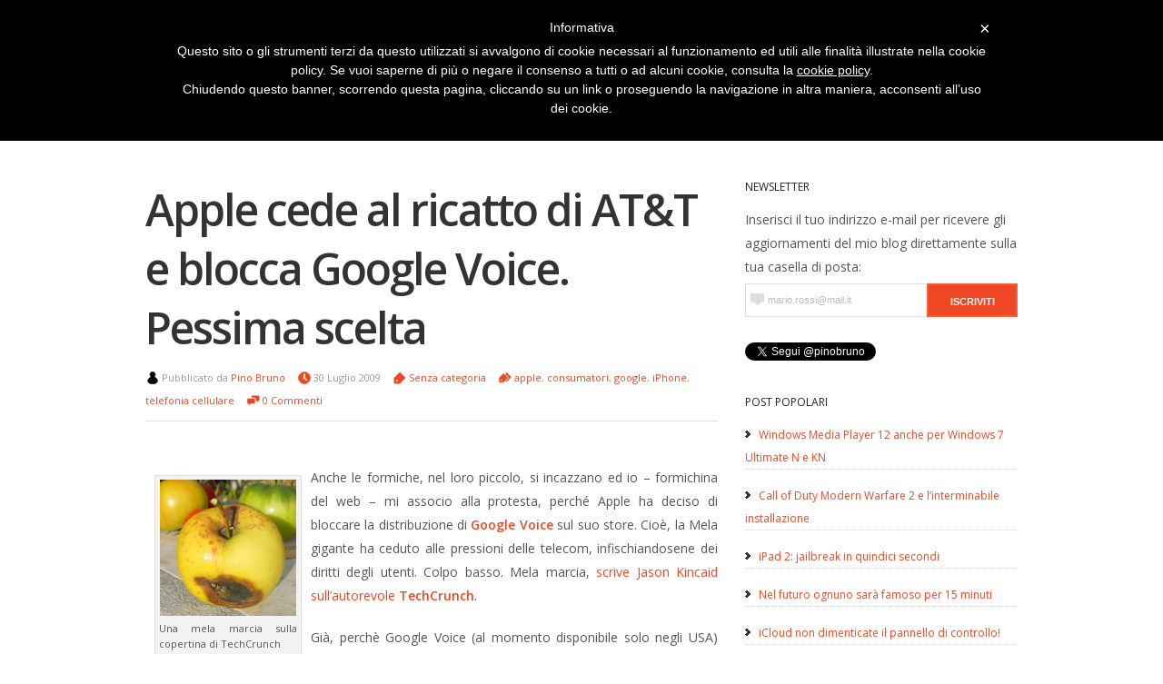

--- FILE ---
content_type: text/html; charset=UTF-8
request_url: https://www.pinobruno.it/2009/07/apple-cede-al-ricatto-di-att-e-blocca-google-voice-pessima-scelta/
body_size: 17976
content:
<!DOCTYPE html>  
<html dir="ltr" lang="it-IT" prefix="og: https://ogp.me/ns#">

<!-- Head Start -->
<head>



<!-- Wordpress Title Start -->

	
<meta name="title" content="Apple cede al ricatto di AT&amp;T e blocca Google Voice. Pessima scelta - Pino Bruno - Pino Bruno">

<!-- Wordpress Title End -->




<!-- Meta Tags Start -->
<meta http-equiv="Content-Type" content="text/html; charset=UTF-8" />
<meta charset="UTF-8">
<meta name="description" content="   Un giornalista racconta il mondo digitale">
<meta name="author" content="   Pino Bruno" />
<meta name="contact" content="  " />
<meta name="copyright" content="  " />
<meta name="keywords" content="  giornalismo, giornalista, rai, pino bruno, media, digitale, divulgatore, apple" />
<meta name="google-site-verification" content="  "><!-- Da Pannello WP ADMIN-->
<meta name="google-site-verification" content="QpFbmdfMrSRrN59E6i5gHgdayvBduoeiTeBygcOicTU"><!--  Google http://google.com/webmasters -->
<meta name="google-site-verification" content="r84hUhrUeWCVXtSMdhlqd7QPQdZEVzwtudXtoG2A08I" />
	
<!-- Always force latest IE rendering engine (even in intranet) & Chrome Frame -->
<meta http-equiv="X-UA-Compatible" content="IE=edge,chrome=1">
	


<meta name="viewport" content="width=device-width, initial-scale=1.0"/>


<!-- Meta Tags End -->


<!-- Feed Favicon And Pingback Links Start -->
<link rel="alternate" type="application/rss+xml" title="Pino Bruno RSS Feed" href="https://www.pinobruno.it/feed/" />
<link rel="pingback" href="https://www.pinobruno.it/xmlrpc.php" />
<link rel="shortcut icon" href="https://www.pinobruno.it/favicon.ico" />
<!-- Feed Favicon And Pingback Links End -->



<!-- Comment Reply Function Start -->


<!-- Don't touch this! -->



<!-- Stylesheet link Start -->
<link rel="stylesheet" href="https://www.pinobruno.it/wp-content/themes/PinoBrunoWp/style.css" type="text/css" media="screen" />
<link rel="stylesheet" href="https://www.pinobruno.it/wp-content/themes/PinoBrunoWp/print.css" type="text/css" media="only print" />
<link rel="stylesheet" href="https://www.pinobruno.it/wp-content/themes/PinoBrunoWp/responsive.css" type="text/css" media="screen" />
<link href='//fonts.googleapis.com/css?family=Open+Sans:300,400,600' rel='stylesheet' type='text/css'>
<!-- Stylesheet link End -->



<!--Include Color Theme Start ************************************************************************************************************** -->

<style>
a, a:link, a:focus, a:active,a:visited{color:#ef4723;}
.logo h1 a:hover{color:#ef4723;}
#header .description{ color:#ef4723;}/*Headings for replacing Title blog */
#wrap li a:hover {color:#ef4723;} /*each navigation item anchor*/
#wrap li.current-post-ancestor a {  color:#ef4723; }/* Class for Current Page */
#wrap li.current_page_item  a{ color:#ef4723; }/* Class for Current Page */
#wrap li.current-cat a {color:#ef4723;  } /* Class for Current Category */
#wrap li.current-menu-item  a{color:#ef4723; }/* Class for any other current Menu Item */
.post .sticky{ background-color: #ef4723;  }
.post h1 a:hover {color:#ef4723;}
#navigation .prevleft  a, #navigation .nextright a { background-color:#ef4723;}
#navigation a.page-numbers:hover, #navigation span.page-numbers.current{background-color:#ef4723;}
.currentbrowsing h1{ color:#ef4723; }
ol.commentlist a, ol.commentlist a:link, ol.commentlist a:active, ol.commentlist a:visited{color:#ef4723;}
#wp-calendar td a, #wp-calendar td a:link, #wp-calendar td a:active, #wp-calendar td a:focus {color:#ef4723;}
</style><!--Include Color Theme  End **************************************************************************************************************** -->

<!-- all our JS is at the bottom of the page, except for Modernizr. -->
	<script src="https://www.pinobruno.it/wp-content/themes/PinoBrunoWp/javascript/modernizr.js"></script>


	<style>img:is([sizes="auto" i], [sizes^="auto," i]) { contain-intrinsic-size: 3000px 1500px }</style>
	
		<!-- All in One SEO 4.8.9 - aioseo.com -->
		<title>Apple cede al ricatto di AT&amp;T e blocca Google Voice. Pessima scelta - Pino Bruno</title>
	<meta name="description" content="Anche le formiche, nel loro piccolo, si incazzano ed io - formichina del web - mi associo alla protesta, perché Apple ha deciso di bloccare la distribuzione di Google Voice sul suo store. Cioè, la Mela gigante ha ceduto alle pressioni delle telecom, infischiandosene dei diritti degli utenti. Colpo basso. Mela marcia, scrive Jason Kincaid" />
	<meta name="robots" content="max-image-preview:large" />
	<meta name="author" content="Pino Bruno"/>
	<link rel="canonical" href="https://www.pinobruno.it/2009/07/apple-cede-al-ricatto-di-att-e-blocca-google-voice-pessima-scelta/" />
	<link rel="next" href="https://www.pinobruno.it/2009/07/apple-cede-al-ricatto-di-att-e-blocca-google-voice-pessima-scelta/2/" />
	<meta name="generator" content="All in One SEO (AIOSEO) 4.8.9" />
		<meta property="og:locale" content="it_IT" />
		<meta property="og:site_name" content="Pino Bruno - Il futuro non è più quello di una volta" />
		<meta property="og:type" content="article" />
		<meta property="og:title" content="Apple cede al ricatto di AT&amp;T e blocca Google Voice. Pessima scelta - Pino Bruno" />
		<meta property="og:description" content="Anche le formiche, nel loro piccolo, si incazzano ed io - formichina del web - mi associo alla protesta, perché Apple ha deciso di bloccare la distribuzione di Google Voice sul suo store. Cioè, la Mela gigante ha ceduto alle pressioni delle telecom, infischiandosene dei diritti degli utenti. Colpo basso. Mela marcia, scrive Jason Kincaid" />
		<meta property="og:url" content="https://www.pinobruno.it/2009/07/apple-cede-al-ricatto-di-att-e-blocca-google-voice-pessima-scelta/" />
		<meta property="article:published_time" content="2009-07-30T10:07:17+00:00" />
		<meta property="article:modified_time" content="2009-07-31T08:43:02+00:00" />
		<meta name="twitter:card" content="summary_large_image" />
		<meta name="twitter:title" content="Apple cede al ricatto di AT&amp;T e blocca Google Voice. Pessima scelta - Pino Bruno" />
		<meta name="twitter:description" content="Anche le formiche, nel loro piccolo, si incazzano ed io - formichina del web - mi associo alla protesta, perché Apple ha deciso di bloccare la distribuzione di Google Voice sul suo store. Cioè, la Mela gigante ha ceduto alle pressioni delle telecom, infischiandosene dei diritti degli utenti. Colpo basso. Mela marcia, scrive Jason Kincaid" />
		<script type="application/ld+json" class="aioseo-schema">
			{"@context":"https:\/\/schema.org","@graph":[{"@type":"BlogPosting","@id":"https:\/\/www.pinobruno.it\/2009\/07\/apple-cede-al-ricatto-di-att-e-blocca-google-voice-pessima-scelta\/#blogposting","name":"Apple cede al ricatto di AT&T e blocca Google Voice. Pessima scelta - Pino Bruno","headline":"Apple cede al ricatto di AT&#038;T e blocca Google Voice. Pessima scelta","author":{"@id":"https:\/\/www.pinobruno.it\/author\/pino-bruno-2\/#author"},"publisher":{"@id":"https:\/\/www.pinobruno.it\/#organization"},"image":{"@type":"ImageObject","url":"http:\/\/www.pinobruno.it\/wp-content\/uploads\/2009\/07\/mela-marcia-150x150.png","@id":"https:\/\/www.pinobruno.it\/2009\/07\/apple-cede-al-ricatto-di-att-e-blocca-google-voice-pessima-scelta\/#articleImage"},"datePublished":"2009-07-30T12:07:17+02:00","dateModified":"2009-07-31T10:43:02+02:00","inLanguage":"it-IT","commentCount":1,"mainEntityOfPage":{"@id":"https:\/\/www.pinobruno.it\/2009\/07\/apple-cede-al-ricatto-di-att-e-blocca-google-voice-pessima-scelta\/#webpage"},"isPartOf":{"@id":"https:\/\/www.pinobruno.it\/2009\/07\/apple-cede-al-ricatto-di-att-e-blocca-google-voice-pessima-scelta\/#webpage"},"articleSection":"Senza categoria, apple, consumatori, google, iPhone, telefonia cellulare"},{"@type":"BreadcrumbList","@id":"https:\/\/www.pinobruno.it\/2009\/07\/apple-cede-al-ricatto-di-att-e-blocca-google-voice-pessima-scelta\/#breadcrumblist","itemListElement":[{"@type":"ListItem","@id":"https:\/\/www.pinobruno.it#listItem","position":1,"name":"Home","item":"https:\/\/www.pinobruno.it","nextItem":{"@type":"ListItem","@id":"https:\/\/www.pinobruno.it\/category\/senza-categoria\/#listItem","name":"Senza categoria"}},{"@type":"ListItem","@id":"https:\/\/www.pinobruno.it\/category\/senza-categoria\/#listItem","position":2,"name":"Senza categoria","item":"https:\/\/www.pinobruno.it\/category\/senza-categoria\/","nextItem":{"@type":"ListItem","@id":"https:\/\/www.pinobruno.it\/2009\/07\/apple-cede-al-ricatto-di-att-e-blocca-google-voice-pessima-scelta\/#listItem","name":"Apple cede al ricatto di AT&#038;T e blocca Google Voice. Pessima scelta"},"previousItem":{"@type":"ListItem","@id":"https:\/\/www.pinobruno.it#listItem","name":"Home"}},{"@type":"ListItem","@id":"https:\/\/www.pinobruno.it\/2009\/07\/apple-cede-al-ricatto-di-att-e-blocca-google-voice-pessima-scelta\/#listItem","position":3,"name":"Apple cede al ricatto di AT&#038;T e blocca Google Voice. Pessima scelta","previousItem":{"@type":"ListItem","@id":"https:\/\/www.pinobruno.it\/category\/senza-categoria\/#listItem","name":"Senza categoria"}}]},{"@type":"Organization","@id":"https:\/\/www.pinobruno.it\/#organization","name":"Pino Bruno","description":"Il futuro non \u00e8 pi\u00f9 quello di una volta","url":"https:\/\/www.pinobruno.it\/"},{"@type":"Person","@id":"https:\/\/www.pinobruno.it\/author\/pino-bruno-2\/#author","url":"https:\/\/www.pinobruno.it\/author\/pino-bruno-2\/","name":"Pino Bruno"},{"@type":"WebPage","@id":"https:\/\/www.pinobruno.it\/2009\/07\/apple-cede-al-ricatto-di-att-e-blocca-google-voice-pessima-scelta\/#webpage","url":"https:\/\/www.pinobruno.it\/2009\/07\/apple-cede-al-ricatto-di-att-e-blocca-google-voice-pessima-scelta\/","name":"Apple cede al ricatto di AT&T e blocca Google Voice. Pessima scelta - Pino Bruno","description":"Anche le formiche, nel loro piccolo, si incazzano ed io - formichina del web - mi associo alla protesta, perch\u00e9 Apple ha deciso di bloccare la distribuzione di Google Voice sul suo store. Cio\u00e8, la Mela gigante ha ceduto alle pressioni delle telecom, infischiandosene dei diritti degli utenti. Colpo basso. Mela marcia, scrive Jason Kincaid","inLanguage":"it-IT","isPartOf":{"@id":"https:\/\/www.pinobruno.it\/#website"},"breadcrumb":{"@id":"https:\/\/www.pinobruno.it\/2009\/07\/apple-cede-al-ricatto-di-att-e-blocca-google-voice-pessima-scelta\/#breadcrumblist"},"author":{"@id":"https:\/\/www.pinobruno.it\/author\/pino-bruno-2\/#author"},"creator":{"@id":"https:\/\/www.pinobruno.it\/author\/pino-bruno-2\/#author"},"datePublished":"2009-07-30T12:07:17+02:00","dateModified":"2009-07-31T10:43:02+02:00"},{"@type":"WebSite","@id":"https:\/\/www.pinobruno.it\/#website","url":"https:\/\/www.pinobruno.it\/","name":"Pino Bruno","description":"Il futuro non \u00e8 pi\u00f9 quello di una volta","inLanguage":"it-IT","publisher":{"@id":"https:\/\/www.pinobruno.it\/#organization"}}]}
		</script>
		<!-- All in One SEO -->

<link rel="alternate" type="application/rss+xml" title="Pino Bruno &raquo; Feed" href="https://www.pinobruno.it/feed/" />
<link rel="alternate" type="application/rss+xml" title="Pino Bruno &raquo; Feed dei commenti" href="https://www.pinobruno.it/comments/feed/" />
<script type="text/javascript" id="wpp-js" src="https://www.pinobruno.it/wp-content/plugins/wordpress-popular-posts/assets/js/wpp.min.js?ver=7.3.6" data-sampling="0" data-sampling-rate="100" data-api-url="https://www.pinobruno.it/wp-json/wordpress-popular-posts" data-post-id="2539" data-token="e5264c5523" data-lang="0" data-debug="0"></script>
<link rel="alternate" type="application/rss+xml" title="Pino Bruno &raquo; Apple cede al ricatto di AT&#038;T e blocca Google Voice. Pessima scelta Feed dei commenti" href="https://www.pinobruno.it/2009/07/apple-cede-al-ricatto-di-att-e-blocca-google-voice-pessima-scelta/feed/" />
<script type="text/javascript">
/* <![CDATA[ */
window._wpemojiSettings = {"baseUrl":"https:\/\/s.w.org\/images\/core\/emoji\/16.0.1\/72x72\/","ext":".png","svgUrl":"https:\/\/s.w.org\/images\/core\/emoji\/16.0.1\/svg\/","svgExt":".svg","source":{"concatemoji":"https:\/\/www.pinobruno.it\/wp-includes\/js\/wp-emoji-release.min.js?ver=1a9d6b2b7fee01af455c0d1bdacff7c2"}};
/*! This file is auto-generated */
!function(s,n){var o,i,e;function c(e){try{var t={supportTests:e,timestamp:(new Date).valueOf()};sessionStorage.setItem(o,JSON.stringify(t))}catch(e){}}function p(e,t,n){e.clearRect(0,0,e.canvas.width,e.canvas.height),e.fillText(t,0,0);var t=new Uint32Array(e.getImageData(0,0,e.canvas.width,e.canvas.height).data),a=(e.clearRect(0,0,e.canvas.width,e.canvas.height),e.fillText(n,0,0),new Uint32Array(e.getImageData(0,0,e.canvas.width,e.canvas.height).data));return t.every(function(e,t){return e===a[t]})}function u(e,t){e.clearRect(0,0,e.canvas.width,e.canvas.height),e.fillText(t,0,0);for(var n=e.getImageData(16,16,1,1),a=0;a<n.data.length;a++)if(0!==n.data[a])return!1;return!0}function f(e,t,n,a){switch(t){case"flag":return n(e,"\ud83c\udff3\ufe0f\u200d\u26a7\ufe0f","\ud83c\udff3\ufe0f\u200b\u26a7\ufe0f")?!1:!n(e,"\ud83c\udde8\ud83c\uddf6","\ud83c\udde8\u200b\ud83c\uddf6")&&!n(e,"\ud83c\udff4\udb40\udc67\udb40\udc62\udb40\udc65\udb40\udc6e\udb40\udc67\udb40\udc7f","\ud83c\udff4\u200b\udb40\udc67\u200b\udb40\udc62\u200b\udb40\udc65\u200b\udb40\udc6e\u200b\udb40\udc67\u200b\udb40\udc7f");case"emoji":return!a(e,"\ud83e\udedf")}return!1}function g(e,t,n,a){var r="undefined"!=typeof WorkerGlobalScope&&self instanceof WorkerGlobalScope?new OffscreenCanvas(300,150):s.createElement("canvas"),o=r.getContext("2d",{willReadFrequently:!0}),i=(o.textBaseline="top",o.font="600 32px Arial",{});return e.forEach(function(e){i[e]=t(o,e,n,a)}),i}function t(e){var t=s.createElement("script");t.src=e,t.defer=!0,s.head.appendChild(t)}"undefined"!=typeof Promise&&(o="wpEmojiSettingsSupports",i=["flag","emoji"],n.supports={everything:!0,everythingExceptFlag:!0},e=new Promise(function(e){s.addEventListener("DOMContentLoaded",e,{once:!0})}),new Promise(function(t){var n=function(){try{var e=JSON.parse(sessionStorage.getItem(o));if("object"==typeof e&&"number"==typeof e.timestamp&&(new Date).valueOf()<e.timestamp+604800&&"object"==typeof e.supportTests)return e.supportTests}catch(e){}return null}();if(!n){if("undefined"!=typeof Worker&&"undefined"!=typeof OffscreenCanvas&&"undefined"!=typeof URL&&URL.createObjectURL&&"undefined"!=typeof Blob)try{var e="postMessage("+g.toString()+"("+[JSON.stringify(i),f.toString(),p.toString(),u.toString()].join(",")+"));",a=new Blob([e],{type:"text/javascript"}),r=new Worker(URL.createObjectURL(a),{name:"wpTestEmojiSupports"});return void(r.onmessage=function(e){c(n=e.data),r.terminate(),t(n)})}catch(e){}c(n=g(i,f,p,u))}t(n)}).then(function(e){for(var t in e)n.supports[t]=e[t],n.supports.everything=n.supports.everything&&n.supports[t],"flag"!==t&&(n.supports.everythingExceptFlag=n.supports.everythingExceptFlag&&n.supports[t]);n.supports.everythingExceptFlag=n.supports.everythingExceptFlag&&!n.supports.flag,n.DOMReady=!1,n.readyCallback=function(){n.DOMReady=!0}}).then(function(){return e}).then(function(){var e;n.supports.everything||(n.readyCallback(),(e=n.source||{}).concatemoji?t(e.concatemoji):e.wpemoji&&e.twemoji&&(t(e.twemoji),t(e.wpemoji)))}))}((window,document),window._wpemojiSettings);
/* ]]> */
</script>
<style id='wp-emoji-styles-inline-css' type='text/css'>

	img.wp-smiley, img.emoji {
		display: inline !important;
		border: none !important;
		box-shadow: none !important;
		height: 1em !important;
		width: 1em !important;
		margin: 0 0.07em !important;
		vertical-align: -0.1em !important;
		background: none !important;
		padding: 0 !important;
	}
</style>
<link rel='stylesheet' id='wp-block-library-css' href='https://www.pinobruno.it/wp-includes/css/dist/block-library/style.min.css?ver=1a9d6b2b7fee01af455c0d1bdacff7c2' type='text/css' media='all' />
<style id='classic-theme-styles-inline-css' type='text/css'>
/*! This file is auto-generated */
.wp-block-button__link{color:#fff;background-color:#32373c;border-radius:9999px;box-shadow:none;text-decoration:none;padding:calc(.667em + 2px) calc(1.333em + 2px);font-size:1.125em}.wp-block-file__button{background:#32373c;color:#fff;text-decoration:none}
</style>
<style id='global-styles-inline-css' type='text/css'>
:root{--wp--preset--aspect-ratio--square: 1;--wp--preset--aspect-ratio--4-3: 4/3;--wp--preset--aspect-ratio--3-4: 3/4;--wp--preset--aspect-ratio--3-2: 3/2;--wp--preset--aspect-ratio--2-3: 2/3;--wp--preset--aspect-ratio--16-9: 16/9;--wp--preset--aspect-ratio--9-16: 9/16;--wp--preset--color--black: #000000;--wp--preset--color--cyan-bluish-gray: #abb8c3;--wp--preset--color--white: #ffffff;--wp--preset--color--pale-pink: #f78da7;--wp--preset--color--vivid-red: #cf2e2e;--wp--preset--color--luminous-vivid-orange: #ff6900;--wp--preset--color--luminous-vivid-amber: #fcb900;--wp--preset--color--light-green-cyan: #7bdcb5;--wp--preset--color--vivid-green-cyan: #00d084;--wp--preset--color--pale-cyan-blue: #8ed1fc;--wp--preset--color--vivid-cyan-blue: #0693e3;--wp--preset--color--vivid-purple: #9b51e0;--wp--preset--gradient--vivid-cyan-blue-to-vivid-purple: linear-gradient(135deg,rgba(6,147,227,1) 0%,rgb(155,81,224) 100%);--wp--preset--gradient--light-green-cyan-to-vivid-green-cyan: linear-gradient(135deg,rgb(122,220,180) 0%,rgb(0,208,130) 100%);--wp--preset--gradient--luminous-vivid-amber-to-luminous-vivid-orange: linear-gradient(135deg,rgba(252,185,0,1) 0%,rgba(255,105,0,1) 100%);--wp--preset--gradient--luminous-vivid-orange-to-vivid-red: linear-gradient(135deg,rgba(255,105,0,1) 0%,rgb(207,46,46) 100%);--wp--preset--gradient--very-light-gray-to-cyan-bluish-gray: linear-gradient(135deg,rgb(238,238,238) 0%,rgb(169,184,195) 100%);--wp--preset--gradient--cool-to-warm-spectrum: linear-gradient(135deg,rgb(74,234,220) 0%,rgb(151,120,209) 20%,rgb(207,42,186) 40%,rgb(238,44,130) 60%,rgb(251,105,98) 80%,rgb(254,248,76) 100%);--wp--preset--gradient--blush-light-purple: linear-gradient(135deg,rgb(255,206,236) 0%,rgb(152,150,240) 100%);--wp--preset--gradient--blush-bordeaux: linear-gradient(135deg,rgb(254,205,165) 0%,rgb(254,45,45) 50%,rgb(107,0,62) 100%);--wp--preset--gradient--luminous-dusk: linear-gradient(135deg,rgb(255,203,112) 0%,rgb(199,81,192) 50%,rgb(65,88,208) 100%);--wp--preset--gradient--pale-ocean: linear-gradient(135deg,rgb(255,245,203) 0%,rgb(182,227,212) 50%,rgb(51,167,181) 100%);--wp--preset--gradient--electric-grass: linear-gradient(135deg,rgb(202,248,128) 0%,rgb(113,206,126) 100%);--wp--preset--gradient--midnight: linear-gradient(135deg,rgb(2,3,129) 0%,rgb(40,116,252) 100%);--wp--preset--font-size--small: 13px;--wp--preset--font-size--medium: 20px;--wp--preset--font-size--large: 36px;--wp--preset--font-size--x-large: 42px;--wp--preset--spacing--20: 0.44rem;--wp--preset--spacing--30: 0.67rem;--wp--preset--spacing--40: 1rem;--wp--preset--spacing--50: 1.5rem;--wp--preset--spacing--60: 2.25rem;--wp--preset--spacing--70: 3.38rem;--wp--preset--spacing--80: 5.06rem;--wp--preset--shadow--natural: 6px 6px 9px rgba(0, 0, 0, 0.2);--wp--preset--shadow--deep: 12px 12px 50px rgba(0, 0, 0, 0.4);--wp--preset--shadow--sharp: 6px 6px 0px rgba(0, 0, 0, 0.2);--wp--preset--shadow--outlined: 6px 6px 0px -3px rgba(255, 255, 255, 1), 6px 6px rgba(0, 0, 0, 1);--wp--preset--shadow--crisp: 6px 6px 0px rgba(0, 0, 0, 1);}:where(.is-layout-flex){gap: 0.5em;}:where(.is-layout-grid){gap: 0.5em;}body .is-layout-flex{display: flex;}.is-layout-flex{flex-wrap: wrap;align-items: center;}.is-layout-flex > :is(*, div){margin: 0;}body .is-layout-grid{display: grid;}.is-layout-grid > :is(*, div){margin: 0;}:where(.wp-block-columns.is-layout-flex){gap: 2em;}:where(.wp-block-columns.is-layout-grid){gap: 2em;}:where(.wp-block-post-template.is-layout-flex){gap: 1.25em;}:where(.wp-block-post-template.is-layout-grid){gap: 1.25em;}.has-black-color{color: var(--wp--preset--color--black) !important;}.has-cyan-bluish-gray-color{color: var(--wp--preset--color--cyan-bluish-gray) !important;}.has-white-color{color: var(--wp--preset--color--white) !important;}.has-pale-pink-color{color: var(--wp--preset--color--pale-pink) !important;}.has-vivid-red-color{color: var(--wp--preset--color--vivid-red) !important;}.has-luminous-vivid-orange-color{color: var(--wp--preset--color--luminous-vivid-orange) !important;}.has-luminous-vivid-amber-color{color: var(--wp--preset--color--luminous-vivid-amber) !important;}.has-light-green-cyan-color{color: var(--wp--preset--color--light-green-cyan) !important;}.has-vivid-green-cyan-color{color: var(--wp--preset--color--vivid-green-cyan) !important;}.has-pale-cyan-blue-color{color: var(--wp--preset--color--pale-cyan-blue) !important;}.has-vivid-cyan-blue-color{color: var(--wp--preset--color--vivid-cyan-blue) !important;}.has-vivid-purple-color{color: var(--wp--preset--color--vivid-purple) !important;}.has-black-background-color{background-color: var(--wp--preset--color--black) !important;}.has-cyan-bluish-gray-background-color{background-color: var(--wp--preset--color--cyan-bluish-gray) !important;}.has-white-background-color{background-color: var(--wp--preset--color--white) !important;}.has-pale-pink-background-color{background-color: var(--wp--preset--color--pale-pink) !important;}.has-vivid-red-background-color{background-color: var(--wp--preset--color--vivid-red) !important;}.has-luminous-vivid-orange-background-color{background-color: var(--wp--preset--color--luminous-vivid-orange) !important;}.has-luminous-vivid-amber-background-color{background-color: var(--wp--preset--color--luminous-vivid-amber) !important;}.has-light-green-cyan-background-color{background-color: var(--wp--preset--color--light-green-cyan) !important;}.has-vivid-green-cyan-background-color{background-color: var(--wp--preset--color--vivid-green-cyan) !important;}.has-pale-cyan-blue-background-color{background-color: var(--wp--preset--color--pale-cyan-blue) !important;}.has-vivid-cyan-blue-background-color{background-color: var(--wp--preset--color--vivid-cyan-blue) !important;}.has-vivid-purple-background-color{background-color: var(--wp--preset--color--vivid-purple) !important;}.has-black-border-color{border-color: var(--wp--preset--color--black) !important;}.has-cyan-bluish-gray-border-color{border-color: var(--wp--preset--color--cyan-bluish-gray) !important;}.has-white-border-color{border-color: var(--wp--preset--color--white) !important;}.has-pale-pink-border-color{border-color: var(--wp--preset--color--pale-pink) !important;}.has-vivid-red-border-color{border-color: var(--wp--preset--color--vivid-red) !important;}.has-luminous-vivid-orange-border-color{border-color: var(--wp--preset--color--luminous-vivid-orange) !important;}.has-luminous-vivid-amber-border-color{border-color: var(--wp--preset--color--luminous-vivid-amber) !important;}.has-light-green-cyan-border-color{border-color: var(--wp--preset--color--light-green-cyan) !important;}.has-vivid-green-cyan-border-color{border-color: var(--wp--preset--color--vivid-green-cyan) !important;}.has-pale-cyan-blue-border-color{border-color: var(--wp--preset--color--pale-cyan-blue) !important;}.has-vivid-cyan-blue-border-color{border-color: var(--wp--preset--color--vivid-cyan-blue) !important;}.has-vivid-purple-border-color{border-color: var(--wp--preset--color--vivid-purple) !important;}.has-vivid-cyan-blue-to-vivid-purple-gradient-background{background: var(--wp--preset--gradient--vivid-cyan-blue-to-vivid-purple) !important;}.has-light-green-cyan-to-vivid-green-cyan-gradient-background{background: var(--wp--preset--gradient--light-green-cyan-to-vivid-green-cyan) !important;}.has-luminous-vivid-amber-to-luminous-vivid-orange-gradient-background{background: var(--wp--preset--gradient--luminous-vivid-amber-to-luminous-vivid-orange) !important;}.has-luminous-vivid-orange-to-vivid-red-gradient-background{background: var(--wp--preset--gradient--luminous-vivid-orange-to-vivid-red) !important;}.has-very-light-gray-to-cyan-bluish-gray-gradient-background{background: var(--wp--preset--gradient--very-light-gray-to-cyan-bluish-gray) !important;}.has-cool-to-warm-spectrum-gradient-background{background: var(--wp--preset--gradient--cool-to-warm-spectrum) !important;}.has-blush-light-purple-gradient-background{background: var(--wp--preset--gradient--blush-light-purple) !important;}.has-blush-bordeaux-gradient-background{background: var(--wp--preset--gradient--blush-bordeaux) !important;}.has-luminous-dusk-gradient-background{background: var(--wp--preset--gradient--luminous-dusk) !important;}.has-pale-ocean-gradient-background{background: var(--wp--preset--gradient--pale-ocean) !important;}.has-electric-grass-gradient-background{background: var(--wp--preset--gradient--electric-grass) !important;}.has-midnight-gradient-background{background: var(--wp--preset--gradient--midnight) !important;}.has-small-font-size{font-size: var(--wp--preset--font-size--small) !important;}.has-medium-font-size{font-size: var(--wp--preset--font-size--medium) !important;}.has-large-font-size{font-size: var(--wp--preset--font-size--large) !important;}.has-x-large-font-size{font-size: var(--wp--preset--font-size--x-large) !important;}
:where(.wp-block-post-template.is-layout-flex){gap: 1.25em;}:where(.wp-block-post-template.is-layout-grid){gap: 1.25em;}
:where(.wp-block-columns.is-layout-flex){gap: 2em;}:where(.wp-block-columns.is-layout-grid){gap: 2em;}
:root :where(.wp-block-pullquote){font-size: 1.5em;line-height: 1.6;}
</style>
<link rel='stylesheet' id='wordpress-popular-posts-css-css' href='https://www.pinobruno.it/wp-content/plugins/wordpress-popular-posts/assets/css/wpp.css?ver=7.3.6' type='text/css' media='all' />

<script  type="text/javascript" class=" _iub_cs_skip" type="text/javascript" id="iubenda-head-inline-scripts-0">
/* <![CDATA[ */

	var _iub = _iub || [];
	_iub.csConfiguration = {
		cookiePolicyId: 415340,
		siteId: 395318,
		lang: "it"
	};
	(function (w, d) {
		var loader = function () { var s = d.createElement("script"), tag = d.getElementsByTagName("script")[0]; s.src = "//cdn.iubenda.com/cookie_solution/iubenda_cs.js"; tag.parentNode.insertBefore(s, tag); };
		if (w.addEventListener) { w.addEventListener("load", loader, false); } else if (w.attachEvent) { w.attachEvent("onload", loader); } else { w.onload = loader; }
	})(window, document);
/* ]]> */
</script>
<script type="text/javascript" src="https://www.pinobruno.it/wp-includes/js/jquery/jquery.min.js?ver=3.7.1" id="jquery-core-js"></script>
<script type="text/javascript" src="https://www.pinobruno.it/wp-includes/js/jquery/jquery-migrate.min.js?ver=3.4.1" id="jquery-migrate-js"></script>
<script type="text/javascript" src="https://www.pinobruno.it/wp-content/themes/PinoBrunoWp/javascript/wordfinder_js.js?ver=1a9d6b2b7fee01af455c0d1bdacff7c2" id="wordfinder_js-js"></script>
<link rel="https://api.w.org/" href="https://www.pinobruno.it/wp-json/" /><link rel="alternate" title="JSON" type="application/json" href="https://www.pinobruno.it/wp-json/wp/v2/posts/2539" /><link rel="EditURI" type="application/rsd+xml" title="RSD" href="https://www.pinobruno.it/xmlrpc.php?rsd" />

<link rel='shortlink' href='https://www.pinobruno.it/?p=2539' />
<link rel="alternate" title="oEmbed (JSON)" type="application/json+oembed" href="https://www.pinobruno.it/wp-json/oembed/1.0/embed?url=https%3A%2F%2Fwww.pinobruno.it%2F2009%2F07%2Fapple-cede-al-ricatto-di-att-e-blocca-google-voice-pessima-scelta%2F" />
<link rel="alternate" title="oEmbed (XML)" type="text/xml+oembed" href="https://www.pinobruno.it/wp-json/oembed/1.0/embed?url=https%3A%2F%2Fwww.pinobruno.it%2F2009%2F07%2Fapple-cede-al-ricatto-di-att-e-blocca-google-voice-pessima-scelta%2F&#038;format=xml" />
<script type="text/javascript">
(function(url){
	if(/(?:Chrome\/26\.0\.1410\.63 Safari\/537\.31|WordfenceTestMonBot)/.test(navigator.userAgent)){ return; }
	var addEvent = function(evt, handler) {
		if (window.addEventListener) {
			document.addEventListener(evt, handler, false);
		} else if (window.attachEvent) {
			document.attachEvent('on' + evt, handler);
		}
	};
	var removeEvent = function(evt, handler) {
		if (window.removeEventListener) {
			document.removeEventListener(evt, handler, false);
		} else if (window.detachEvent) {
			document.detachEvent('on' + evt, handler);
		}
	};
	var evts = 'contextmenu dblclick drag dragend dragenter dragleave dragover dragstart drop keydown keypress keyup mousedown mousemove mouseout mouseover mouseup mousewheel scroll'.split(' ');
	var logHuman = function() {
		if (window.wfLogHumanRan) { return; }
		window.wfLogHumanRan = true;
		var wfscr = document.createElement('script');
		wfscr.type = 'text/javascript';
		wfscr.async = true;
		wfscr.src = url + '&r=' + Math.random();
		(document.getElementsByTagName('head')[0]||document.getElementsByTagName('body')[0]).appendChild(wfscr);
		for (var i = 0; i < evts.length; i++) {
			removeEvent(evts[i], logHuman);
		}
	};
	for (var i = 0; i < evts.length; i++) {
		addEvent(evts[i], logHuman);
	}
})('//www.pinobruno.it/?wordfence_lh=1&hid=9B0BE21BE38D7D37CE4E561A12C2D800');
</script>            <style id="wpp-loading-animation-styles">@-webkit-keyframes bgslide{from{background-position-x:0}to{background-position-x:-200%}}@keyframes bgslide{from{background-position-x:0}to{background-position-x:-200%}}.wpp-widget-block-placeholder,.wpp-shortcode-placeholder{margin:0 auto;width:60px;height:3px;background:#dd3737;background:linear-gradient(90deg,#dd3737 0%,#571313 10%,#dd3737 100%);background-size:200% auto;border-radius:3px;-webkit-animation:bgslide 1s infinite linear;animation:bgslide 1s infinite linear}</style>
            </head>
<!-- Head End -->




<!--Body Start *************************************************************************************************************************** -->
<body class="wp-singular post-template-default single single-post postid-2539 single-format-standard wp-theme-PinoBrunoWp">


<div id="alert">
<h5>Il Blog sta subendo alcuni interventi di manutenzione e aggiornamento, pertanto nei prossimi giorni si potrebbero riscontrare rallentamenti o malfunzionamenti.Ci scusiamo per il disagio.</h5>
</div>

<!--[if IE]>
<div class="alert">You're running an older and buggy version browser: For your safety update to a modern web browser.</div>
<![endif]-->
<!--[if IE 7]>
<link rel="stylesheet" href="https://www.pinobruno.it/wp-content/themes/PinoBrunoWp/ie7.css" type="text/css" media="screen" />
<![endif]-->


<!--Header Banner ************************************************************************************************************************************* -->

 
 




<!--Container Start ************************************************************************************************************************************* -->
<div class="container">


<!--Menu Start *************************************************************************************************************************** -->
<nav id="menu" >
        <div class="main"> 
        
  
                         
										<div class="follow">
                              

                                                                                <ul>
                                                                                              
                  
                                                 <!--Feedburner -->
                                                                                                  <li class="social">
                                                 
                                                   
                                                 <a href="http://feeds.feedburner.com/#" >
                                                 <img class="icon" src="https://www.pinobruno.it/wp-content/themes/PinoBrunoWp/images/rss_16.png" alt="Subscribe!"  /> 
                                                 </a>
                                                   
                                                 </li>
                                                 
                                                 <!--Twitter -->
                                                                                                  <li class="social">
                                                 
                                                 <a href="https://twitter.com/pinobruno">
                                                 <img class="icon" src="https://www.pinobruno.it/wp-content/themes/PinoBrunoWp/images/twitter_16.png" alt="Follow Me!"  />
                                                   </a>
                                                 </li>
                                                 
                                                 <!--Facebook -->
                                                                                                  <li class="social">
                                                 
                                                 <a href="https://facebook.com/pinobruno.journalist">
                                                <img class="icon" src="https://www.pinobruno.it/wp-content/themes/PinoBrunoWp/images/facebook_16.png" alt="Add Me!"  />
                                                 </a>
                                                 </li>
                                                 
                                                 <!--LinkedIn -->
                                                                                                  <li class="social">
                                                 
                                                 <a href="http://www.linkedin.com/in/pinobruno">
                                                <img class="icon" src="https://www.pinobruno.it/wp-content/themes/PinoBrunoWp/images/linkedin.png" alt="Add Me!"  />
                                                 </a>
                                                 </li>
                                                 
                                                 <!--Googleplus -->
                                                                                                  <li class="social">
                                                 
                                                 <a href="https://plus.google.com/u/0/100316518892510988077">
                                                <img class="icon" src="https://www.pinobruno.it/wp-content/themes/PinoBrunoWp/images/googleplus.png" alt="Add Me!"  />
                                                 </a>
                                                 </li>
                                                 

                  
                                                 </ul>
                              </div>
                              
                         
                              
                            	<!--Menus navigation for wordpress 3.0 support -->

                              <div id="wrap" class="main-menu"><ul id="menu-pino-prova" class="menu"><li id="menu-item-18663" class="menu-item menu-item-type-custom menu-item-object-custom menu-item-home menu-item-18663"><a href="https://www.pinobruno.it/">Home</a></li>
<li id="menu-item-15678" class="menu-item menu-item-type-post_type menu-item-object-page menu-item-15678"><a href="https://www.pinobruno.it/il-titolo-del-blog/">Il titolo del blog</a></li>
<li id="menu-item-15679" class="menu-item menu-item-type-post_type menu-item-object-page menu-item-15679"><a href="https://www.pinobruno.it/collaboratori/">Collaboratori</a></li>
<li id="menu-item-15680" class="menu-item menu-item-type-post_type menu-item-object-page menu-item-15680"><a href="https://www.pinobruno.it/profilo/">Chi sono</a></li>
<li id="menu-item-18910" class="menu-item menu-item-type-custom menu-item-object-custom menu-item-has-children menu-item-18910"><a href="#" target="_blank" rel="nofollow">Categorie</a>
<ul class="sub-menu">
	<li id="menu-item-15682" class="menu-item menu-item-type-taxonomy menu-item-object-category menu-item-15682"><a href="https://www.pinobruno.it/category/ambiente/">AMBIENTE</a></li>
	<li id="menu-item-15683" class="menu-item menu-item-type-taxonomy menu-item-object-category menu-item-15683"><a href="https://www.pinobruno.it/category/approfondimenti/">APPROFONDIMENTI</a></li>
	<li id="menu-item-15684" class="menu-item menu-item-type-taxonomy menu-item-object-category menu-item-15684"><a href="https://www.pinobruno.it/category/attualita/">ATTUALITA&#8217;</a></li>
	<li id="menu-item-15685" class="menu-item menu-item-type-taxonomy menu-item-object-category menu-item-15685"><a href="https://www.pinobruno.it/category/au-hasard/">AU HASARD</a></li>
	<li id="menu-item-15686" class="menu-item menu-item-type-taxonomy menu-item-object-category menu-item-15686"><a href="https://www.pinobruno.it/category/buoni-esempi/">BUONI ESEMPI</a></li>
	<li id="menu-item-15687" class="menu-item menu-item-type-taxonomy menu-item-object-category menu-item-15687"><a href="https://www.pinobruno.it/category/divertissements/">DIVERTISSEMENTS</a></li>
	<li id="menu-item-15688" class="menu-item menu-item-type-taxonomy menu-item-object-category menu-item-15688"><a href="https://www.pinobruno.it/category/e-government/">E-GOVERNMENT</a></li>
	<li id="menu-item-15689" class="menu-item menu-item-type-taxonomy menu-item-object-category menu-item-15689"><a href="https://www.pinobruno.it/category/giornalismi/">GIORNALISMI</a></li>
	<li id="menu-item-15690" class="menu-item menu-item-type-taxonomy menu-item-object-category menu-item-15690"><a href="https://www.pinobruno.it/category/hardware/">HARDWARE</a></li>
	<li id="menu-item-15691" class="menu-item menu-item-type-taxonomy menu-item-object-category menu-item-15691"><a href="https://www.pinobruno.it/category/libri/">LIBRI</a></li>
	<li id="menu-item-15692" class="menu-item menu-item-type-taxonomy menu-item-object-category menu-item-15692"><a href="https://www.pinobruno.it/category/recensioni/">RECENSIONI</a></li>
	<li id="menu-item-15693" class="menu-item menu-item-type-taxonomy menu-item-object-category menu-item-15693"><a href="https://www.pinobruno.it/category/reti/">RETI</a></li>
	<li id="menu-item-15694" class="menu-item menu-item-type-taxonomy menu-item-object-category menu-item-15694"><a href="https://www.pinobruno.it/category/scenari-digitali/">SCENARI DIGITALI</a></li>
	<li id="menu-item-15695" class="menu-item menu-item-type-taxonomy menu-item-object-category menu-item-15695"><a href="https://www.pinobruno.it/category/scienze/">SCIENZE</a></li>
	<li id="menu-item-15696" class="menu-item menu-item-type-taxonomy menu-item-object-category current-post-ancestor current-menu-parent current-post-parent menu-item-15696"><a href="https://www.pinobruno.it/category/senza-categoria/">Senza categoria</a></li>
	<li id="menu-item-15697" class="menu-item menu-item-type-taxonomy menu-item-object-category menu-item-15697"><a href="https://www.pinobruno.it/category/sicurezza/">SICUREZZA</a></li>
</ul>
</li>
<li id="menu-item-16066" class="menu-item menu-item-type-post_type menu-item-object-page menu-item-16066"><a href="https://www.pinobruno.it/archivio6/">Archivio</a></li>
</ul></div>
        </div>
</nav>
<!--Menu End ***************************************************************************************************************************** -->










<!--Header Start ************************************************************************************************************************* -->
<div id="header" >
                              <div class="searchformbox" ><!--Search Start -->
                              <div id="searchform">
<form action="https://www.pinobruno.it"  method="get">
        <input type="text" value="Cerca:digita e premi invio!" onfocus="if (this.value == 'Cerca:digita e premi invio!') {this.value = '';}" onblur="if (this.value == '') {this.value = 'Cerca:digita e premi invio!';}"  name="s" id="search" />
                <input type="submit" class="hidden" id="searchsubmit"  value="Cerca" />

</form>
</div>
                              </div> <!--Search End -->

                               
                               <div class="logo"> <!--Logo Start-->
                               
  
                               

																  <a href="https://www.pinobruno.it/"> <img src="https://www.pinobruno.it/wp-content/themes/PinoBrunoWp/images/logo.png" alt="Go Home"/></a>


                               </div><!--Logo End-->
                                                                 
                                  
                                                 
</div>                             
<!--Header End *************************************************************************************************************************** -->




<!--Reference to the header | DON'T TOUCH THIS | -->
<!--Don't Touch This-->

      
<!--Sidebar Start ********************************************************************************************************************** -->
<div id="sidebar">



<!--Sidebar Banner 1 ************************************************************************************************************************************* -->

 
 


<div class="newsletter">
<h5 >Newsletter</h5>
<p>Inserisci il tuo indirizzo e-mail per ricevere gli aggiornamenti del mio blog direttamente sulla tua casella di posta:</p>



                             

    
    <form  action="https://feedburner.google.com/fb/a/mailverify" method="post" target="popupwindow" onsubmit="window.open('https://feedburner.google.com/fb/a/mailverify?uri=globalist/pinobruno', 'popupwindow', 'scrollbars=yes,width=550,height=520');return true">
<input id="mail" type="text"  name="email" value="mario.rossi@mail.it" onfocus="if (this.value == 'mario.rossi@mail.it') {this.value = '';}" onblur="if (this.value == '') {this.value = 'mario.rossi@mail.it';}"/>
<input type="hidden" value="globalist/pinobruno" name="uri"/>
<input type="hidden" name="loc" value="en_US"/>
<input type="submit" id="searchsubmit"  value="Iscriviti" />
</form>
</div>

                        
                        <div class="widget1">
												<div class="textwidget"><p><a href="https://twitter.com/pinobruno" class="twitter-follow-button" data-button="grey" data-text-color="#FFFFFF" data-link-color="#00AEFF" data-lang="it">Segui @pinobruno</a><br />
<script src="//platform.twitter.com/widgets.js" type="text/javascript"></script></p>
</div>
		
<h5 class="wp-block-heading">Post popolari</h5>

<div class="wp-block-group is-nowrap is-layout-flex wp-container-core-group-is-layout-ad2f72ca wp-block-group-is-layout-flex"><p><ul class="wpp-list">
<li class=""> <a href="https://www.pinobruno.it/2009/11/windows-media-player-12-anche-per-windows-7-ultimate-n-e-kn/" class="wpp-post-title" target="_self">Windows Media Player 12 anche per Windows 7 Ultimate N e KN</a> <span class="wpp-meta post-stats"></span><p class="wpp-excerpt"></p></li>
<li class=""> <a href="https://www.pinobruno.it/2009/11/call-of-duty-modern-warfare-2-e-l%e2%80%99interminabile-installazione/" class="wpp-post-title" target="_self">Call of Duty Modern Warfare 2 e l’interminabile installazione</a> <span class="wpp-meta post-stats"></span><p class="wpp-excerpt"></p></li>
<li class=""> <a href="https://www.pinobruno.it/2011/07/ipad-2-jailbreak-in-quindici-secondi/" class="wpp-post-title" target="_self">iPad 2: jailbreak in quindici secondi</a> <span class="wpp-meta post-stats"></span><p class="wpp-excerpt"></p></li>
<li class=""> <a href="https://www.pinobruno.it/2011/06/nel-futuro-ognuno-sara-famoso-per-15-minuti/" class="wpp-post-title" target="_self">Nel futuro ognuno sarà famoso per 15 minuti</a> <span class="wpp-meta post-stats"></span><p class="wpp-excerpt"></p></li>
<li class=""> <a href="https://www.pinobruno.it/2011/10/icloud-non-dimenticate-il-pannello-di-controllo/" class="wpp-post-title" target="_self">iCloud non dimenticate il pannello di controllo!</a> <span class="wpp-meta post-stats"></span><p class="wpp-excerpt"></p></li>
<li class=""> <a href="https://www.pinobruno.it/2013/06/bufale-su-facebook-un-grande-ritorno/" class="wpp-post-title" target="_self">Bufale su Facebook, un grande ritorno</a> <span class="wpp-meta post-stats"></span><p class="wpp-excerpt"></p></li>
<li class=""> <a href="https://www.pinobruno.it/2010/08/la-pecora-nera-di-italo-calvino/" class="wpp-post-title" target="_self">La pecora nera di Italo Calvino</a> <span class="wpp-meta post-stats"></span><p class="wpp-excerpt"></p></li>
<li class=""> <a href="https://www.pinobruno.it/2014/11/facebook-non-copiate-e-incollate-quel-messaggio-per-creduloni/" class="wpp-post-title" target="_self">Facebook, non copiate e incollate quel messaggio per creduloni</a> <span class="wpp-meta post-stats"></span><p class="wpp-excerpt"></p></li>
<li class=""> <a href="https://www.pinobruno.it/2011/10/icloud-e-lo-streaming-foto/" class="wpp-post-title" target="_self">iCloud e lo Streaming foto</a> <span class="wpp-meta post-stats"></span><p class="wpp-excerpt"></p></li>
<li class=""> <a href="https://www.pinobruno.it/2008/07/tomtom-navigator-7-ce-o-non-ce/" class="wpp-post-title" target="_self">TomTom Navigator 7: c’è o non c’è?</a> <span class="wpp-meta post-stats"></span><p class="wpp-excerpt"></p></li>

</ul></p>
</div>
                        </div>
  
                        
<!--Sidebar Banner 2 ************************************************************************************************************************************* -->
 
 

<!-- TABS STARTS -->
<div id="tab_widget">
	<ul class="tab_nav">
		<!-- <li>
			<h4><a href="javascript:;" data-ref="">Commenti Recenti</a></h4>
		</li> -->
		<!--	    <li><h5><a href="#pop" class="active">Più Commentati</a></h5></li> -->
		<li>
			<h4><a href="javascript:;" data-ref="#tag" class="active">Tags</a></h4>
		</li>
		<li>
			<h4><a href="javascript:;" data-ref="#blogroll">BlogRoll</a></h4>
		</li>

	</ul>
</div>


<div class="tab_widget_inside inside">

	<div id="recent_comments" style="display:none">

		
<ul>
</ul>	</div>




	<!--	<div id="pop">
																								<ul>               
																								 
																																																																																																<li>
																															 
																																
																																<h5>
																																<a href="https://www.pinobruno.it/2008/07/htc-touch-diamond-versus-iphone-3g-seconda-parte/">
																																				HTC Touch Diamond versus iPhone 3G (seconda parte)																																				</a>
																																				</h5>
																																		 

																																		25																																		 Luglio 																																		 2008 

																																		<span class="comments" >          
																																		<a href="https://www.pinobruno.it/2008/07/htc-touch-diamond-versus-iphone-3g-seconda-parte/#comments"><span class="dsq-postid" data-dsqidentifier="338 http://www.pinobruno.it/?p=338">116</span></a>																																		</span>
																																		
																						 
																																			 
																																 </li>
																																																																<li>
																															 
																																
																																<h5>
																																<a href="https://www.pinobruno.it/2009/11/call-of-duty-modern-warfare-2-e-l%e2%80%99interminabile-installazione/">
																																				Call of Duty Modern Warfare 2 e l’interminabile installazione																																				</a>
																																				</h5>
																																		 

																																		21																																		 Novembre 																																		 2009 

																																		<span class="comments" >          
																																		<a href="https://www.pinobruno.it/2009/11/call-of-duty-modern-warfare-2-e-l%e2%80%99interminabile-installazione/#comments"><span class="dsq-postid" data-dsqidentifier="4233 http://www.pinobruno.it/?p=4233">86</span></a>																																		</span>
																																		
																						 
																																			 
																																 </li>
																																																																<li>
																															 
																																
																																<h5>
																																<a href="https://www.pinobruno.it/2011/10/icloud-non-dimenticate-il-pannello-di-controllo/">
																																				iCloud non dimenticate il pannello di controllo!																																				</a>
																																				</h5>
																																		 

																																		22																																		 Ottobre 																																		 2011 

																																		<span class="comments" >          
																																		<a href="https://www.pinobruno.it/2011/10/icloud-non-dimenticate-il-pannello-di-controllo/#comments"><span class="dsq-postid" data-dsqidentifier="12969 http://www.pinobruno.it/?p=12969">40</span></a>																																		</span>
																																		
																						 
																																			 
																																 </li>
																																																																<li>
																															 
																																
																																<h5>
																																<a href="https://www.pinobruno.it/2008/07/tomtom-navigator-7-ce-o-non-ce/">
																																				TomTom Navigator 7: c&#8217;è o non c&#8217;è?																																				</a>
																																				</h5>
																																		 

																																		28																																		 Luglio 																																		 2008 

																																		<span class="comments" >          
																																		<a href="https://www.pinobruno.it/2008/07/tomtom-navigator-7-ce-o-non-ce/#comments"><span class="dsq-postid" data-dsqidentifier="344 http://www.pinobruno.it/?p=344">34</span></a>																																		</span>
																																		
																						 
																																			 
																																 </li>
																																																																<li>
																															 
																																
																																<h5>
																																<a href="https://www.pinobruno.it/2009/12/posta-elettronica-certificata-su-iphone-non-si-puo-leggere-e-ad-apple-non-importa/">
																																				Posta Elettronica Certificata: su iPhone non si può leggere e ad Apple non importa																																				</a>
																																				</h5>
																																		 

																																		19																																		 Dicembre 																																		 2009 

																																		<span class="comments" >          
																																		<a href="https://www.pinobruno.it/2009/12/posta-elettronica-certificata-su-iphone-non-si-puo-leggere-e-ad-apple-non-importa/#comments"><span class="dsq-postid" data-dsqidentifier="4806 http://www.pinobruno.it/?p=4806">28</span></a>																																		</span>
																																		
																						 
																																			 
																																 </li>
																																																																<li>
																															 
																																
																																<h5>
																																<a href="https://www.pinobruno.it/2012/10/vuoi-comprare-una-sim-in-francia-te-la-scordi/">
																																				Vuoi comprare una SIM in Francia? Te la scordi																																				</a>
																																				</h5>
																																		 

																																		22																																		 Ottobre 																																		 2012 

																																		<span class="comments" >          
																																		<a href="https://www.pinobruno.it/2012/10/vuoi-comprare-una-sim-in-francia-te-la-scordi/#comments"><span class="dsq-postid" data-dsqidentifier="16423 http://www.pinobruno.it/?p=16423">26</span></a>																																		</span>
																																		
																						 
																																			 
																																 </li>
																																																																<li>
																															 
																																
																																<h5>
																																<a href="https://www.pinobruno.it/2008/09/tomtom-navigator-7-ce-o-non-ce-seconda-parte-2/">
																																				TomTom Navigator 7: c&#8217;è o non c&#8217;è? (seconda parte)																																				</a>
																																				</h5>
																																		 

																																		14																																		 Settembre 																																		 2008 

																																		<span class="comments" >          
																																		<a href="https://www.pinobruno.it/2008/09/tomtom-navigator-7-ce-o-non-ce-seconda-parte-2/#comments"><span class="dsq-postid" data-dsqidentifier="460 http://www.pinobruno.it/?p=460">22</span></a>																																		</span>
																																		
																						 
																																			 
																																 </li>
																																																							 
																								</ul>        
																								
	
	</div>-->



	<div id="tag">
		<ul class='wp-tag-cloud' role='list'>
	<li><a href="https://www.pinobruno.it/tag/ipad/" class="tag-cloud-link tag-link-857 tag-link-position-1" style="font-size: 11px;">iPad</a></li>
	<li><a href="https://www.pinobruno.it/tag/telecomunicazioni/" class="tag-cloud-link tag-link-927 tag-link-position-2" style="font-size: 11px;">telecomunicazioni</a></li>
	<li><a href="https://www.pinobruno.it/tag/e-book/" class="tag-cloud-link tag-link-174 tag-link-position-3" style="font-size: 11px;">e-book</a></li>
	<li><a href="https://www.pinobruno.it/tag/youtube/" class="tag-cloud-link tag-link-675 tag-link-position-4" style="font-size: 11px;">youtube</a></li>
	<li><a href="https://www.pinobruno.it/tag/facebook/" class="tag-cloud-link tag-link-204 tag-link-position-5" style="font-size: 11px;">Facebook</a></li>
	<li><a href="https://www.pinobruno.it/tag/francia/" class="tag-cloud-link tag-link-232 tag-link-position-6" style="font-size: 11px;">Francia</a></li>
	<li><a href="https://www.pinobruno.it/tag/privacy/" class="tag-cloud-link tag-link-464 tag-link-position-7" style="font-size: 11px;">privacy</a></li>
	<li><a href="https://www.pinobruno.it/tag/trasporti/" class="tag-cloud-link tag-link-606 tag-link-position-8" style="font-size: 11px;">trasporti</a></li>
	<li><a href="https://www.pinobruno.it/tag/apple/" class="tag-cloud-link tag-link-713 tag-link-position-9" style="font-size: 11px;">apple</a></li>
	<li><a href="https://www.pinobruno.it/tag/sicurezza-informatica/" class="tag-cloud-link tag-link-531 tag-link-position-10" style="font-size: 11px;">sicurezza informatica</a></li>
	<li><a href="https://www.pinobruno.it/tag/wikileaks/" class="tag-cloud-link tag-link-825 tag-link-position-11" style="font-size: 11px;">WikiLeaks</a></li>
	<li><a href="https://www.pinobruno.it/tag/google/" class="tag-cloud-link tag-link-256 tag-link-position-12" style="font-size: 11px;">google</a></li>
	<li><a href="https://www.pinobruno.it/tag/e-government/" class="tag-cloud-link tag-link-1478 tag-link-position-13" style="font-size: 11px;">E-GOVERNMENT</a></li>
	<li><a href="https://www.pinobruno.it/tag/social-network/" class="tag-cloud-link tag-link-543 tag-link-position-14" style="font-size: 11px;">social network</a></li>
	<li><a href="https://www.pinobruno.it/tag/ecologia/" class="tag-cloud-link tag-link-180 tag-link-position-15" style="font-size: 11px;">ecologia</a></li>
	<li><a href="https://www.pinobruno.it/tag/internet/" class="tag-cloud-link tag-link-297 tag-link-position-16" style="font-size: 11px;">internet</a></li>
	<li><a href="https://www.pinobruno.it/tag/scuola/" class="tag-cloud-link tag-link-515 tag-link-position-17" style="font-size: 11px;">scuola</a></li>
	<li><a href="https://www.pinobruno.it/tag/blogger/" class="tag-cloud-link tag-link-737 tag-link-position-18" style="font-size: 11px;">blogger</a></li>
	<li><a href="https://www.pinobruno.it/tag/gran-bretagna/" class="tag-cloud-link tag-link-758 tag-link-position-19" style="font-size: 11px;">Gran Bretagna</a></li>
	<li><a href="https://www.pinobruno.it/tag/consumatori/" class="tag-cloud-link tag-link-129 tag-link-position-20" style="font-size: 11px;">consumatori</a></li>
	<li><a href="https://www.pinobruno.it/tag/navigatore-satellitare/" class="tag-cloud-link tag-link-401 tag-link-position-21" style="font-size: 11px;">navigatore satellitare</a></li>
	<li><a href="https://www.pinobruno.it/tag/scienze/" class="tag-cloud-link tag-link-1479 tag-link-position-22" style="font-size: 11px;">SCIENZE</a></li>
	<li><a href="https://www.pinobruno.it/tag/televisione/" class="tag-cloud-link tag-link-581 tag-link-position-23" style="font-size: 11px;">televisione</a></li>
	<li><a href="https://www.pinobruno.it/tag/unione-europea/" class="tag-cloud-link tag-link-625 tag-link-position-24" style="font-size: 11px;">unione europea</a></li>
	<li><a href="https://www.pinobruno.it/tag/cnr/" class="tag-cloud-link tag-link-118 tag-link-position-25" style="font-size: 11px;">cnr</a></li>
	<li><a href="https://www.pinobruno.it/tag/economia/" class="tag-cloud-link tag-link-982 tag-link-position-26" style="font-size: 11px;">economia</a></li>
	<li><a href="https://www.pinobruno.it/tag/cittadinanza-digitale/" class="tag-cloud-link tag-link-114 tag-link-position-27" style="font-size: 11px;">cittadinanza digitale</a></li>
	<li><a href="https://www.pinobruno.it/tag/applicazioni/" class="tag-cloud-link tag-link-1002 tag-link-position-28" style="font-size: 11px;">applicazioni</a></li>
	<li><a href="https://www.pinobruno.it/tag/smartphone/" class="tag-cloud-link tag-link-794 tag-link-position-29" style="font-size: 11px;">smartphone</a></li>
	<li><a href="https://www.pinobruno.it/tag/censura/" class="tag-cloud-link tag-link-99 tag-link-position-30" style="font-size: 11px;">censura</a></li>
	<li><a href="https://www.pinobruno.it/tag/pirateria-informatica/" class="tag-cloud-link tag-link-453 tag-link-position-31" style="font-size: 11px;">pirateria informatica</a></li>
	<li><a href="https://www.pinobruno.it/tag/editoria/" class="tag-cloud-link tag-link-182 tag-link-position-32" style="font-size: 11px;">editoria</a></li>
	<li><a href="https://www.pinobruno.it/tag/motore-di-ricerca/" class="tag-cloud-link tag-link-392 tag-link-position-33" style="font-size: 11px;">motore di ricerca</a></li>
	<li><a href="https://www.pinobruno.it/tag/libri/" class="tag-cloud-link tag-link-1480 tag-link-position-34" style="font-size: 11px;">LIBRI</a></li>
	<li><a href="https://www.pinobruno.it/tag/usa/" class="tag-cloud-link tag-link-632 tag-link-position-35" style="font-size: 11px;">Usa</a></li>
	<li><a href="https://www.pinobruno.it/tag/pubblica-amministrazione/" class="tag-cloud-link tag-link-472 tag-link-position-36" style="font-size: 11px;">pubblica amministrazione</a></li>
	<li><a href="https://www.pinobruno.it/tag/telefonia-cellulare/" class="tag-cloud-link tag-link-767 tag-link-position-37" style="font-size: 11px;">telefonia cellulare</a></li>
	<li><a href="https://www.pinobruno.it/tag/iphone/" class="tag-cloud-link tag-link-302 tag-link-position-38" style="font-size: 11px;">iPhone</a></li>
	<li><a href="https://www.pinobruno.it/tag/hacker/" class="tag-cloud-link tag-link-267 tag-link-position-39" style="font-size: 11px;">hacker</a></li>
	<li><a href="https://www.pinobruno.it/tag/linguaggi/" class="tag-cloud-link tag-link-346 tag-link-position-40" style="font-size: 11px;">linguaggi</a></li>
	<li><a href="https://www.pinobruno.it/tag/risparmio-energetico/" class="tag-cloud-link tag-link-493 tag-link-position-41" style="font-size: 11px;">risparmio energetico</a></li>
	<li><a href="https://www.pinobruno.it/tag/wi-fi/" class="tag-cloud-link tag-link-661 tag-link-position-42" style="font-size: 11px;">wi-fi</a></li>
	<li><a href="https://www.pinobruno.it/tag/energia/" class="tag-cloud-link tag-link-190 tag-link-position-43" style="font-size: 11px;">energia</a></li>
	<li><a href="https://www.pinobruno.it/tag/twitter/" class="tag-cloud-link tag-link-759 tag-link-position-44" style="font-size: 11px;">twitter</a></li>
	<li><a href="https://www.pinobruno.it/tag/digital-divide/" class="tag-cloud-link tag-link-156 tag-link-position-45" style="font-size: 11px;">digital divide</a></li>
	<li><a href="https://www.pinobruno.it/tag/banda-larga/" class="tag-cloud-link tag-link-727 tag-link-position-46" style="font-size: 11px;">banda larga</a></li>
	<li><a href="https://www.pinobruno.it/tag/microsoft/" class="tag-cloud-link tag-link-380 tag-link-position-47" style="font-size: 11px;">Microsoft</a></li>
	<li><a href="https://www.pinobruno.it/tag/intercettazioni/" class="tag-cloud-link tag-link-295 tag-link-position-48" style="font-size: 11px;">intercettazioni</a></li>
	<li><a href="https://www.pinobruno.it/tag/gps/" class="tag-cloud-link tag-link-259 tag-link-position-49" style="font-size: 11px;">gps</a></li>
	<li><a href="https://www.pinobruno.it/tag/diritto-allinformazione/" class="tag-cloud-link tag-link-165 tag-link-position-50" style="font-size: 11px;">diritto all&#039;informazione</a></li>
</ul>
	</div>


	<div id="blogroll" style="display:none">
		<ul>
			<li><a href="http://abunamario.wordpress.com/" title="Mario è un sacerdote italiano che vive e lavora in Palestina">Abuna Mario</a></li>
<li><a href="http://www.ajepcom.it">AJepCom: Informatica 2.0</a></li>
<li><a href="http://gilioli.blogautore.espresso.repubblica.it/">Alessandro Gilioli</a></li>
<li><a href="http://www.alessandronapoli.eu">Alessandro Napoli</a></li>
<li><a href="http://antoniomenna.wordpress.com">Antonio Menna</a></li>
<li><a href="http://www.cinezapping.com/">CineZapping</a></li>
<li><a href="http://www.cittadininternet.it/">Cittadini Internet</a></li>
<li><a href="http://www.classactionprocedimentale.it/" title="Il sito dei promotori della Class Action Procedimentale">Class Action Procedimentale</a></li>
<li><a href="http://dinoamenduni.wordpress.com/" title="Testi Pensanti ">Dino Amenduni</a></li>
<li><a href="http://www.remocontro.it/">Ennio Remondino</a></li>
<li><a href="http://blog.ernestobelisario.eu/">Ernesto Belisario</a></li>
<li><a href="https://ferrivecchi.wordpress.com/" title="il blog di Amedeo Ricucci">Ferri vecchi</a></li>
<li><a href="http://www.gekissimo.net/">Geekissimo</a></li>
<li><a href="http://www.guidalinux.com">Guida Linux</a></li>
<li><a href="http://www.guidoscorza.it/" title="Giurista e blogger">Guido Scorza</a></li>
<li><a href="http://www.lsdi.it/">Libertà di stampa Diritto all&#8217;informazione</a></li>
<li><a href="http://www.marcodesalvo.it">Marco de Salvo</a></li>
<li><a href="http://www.mantellini.it/">Massimo Mantellini</a></li>
<li><a href="http://www.mediasenzamediatori.org/">Media senza Mediatori</a></li>
<li><a href="http://www.nicoladangelo.net/">Nicola D&#039;Angelo</a></li>
<li><a href="http://invisiblearabs.com/">Paola Caridi Invisible Arabs</a></li>
<li><a href="http://latorredibabele.blog.rai.it/">Pino Scaccia</a></li>
<li><a href="http://www.quartino.it/">Quartino</a></li>
<li><a href="http://tomsblog.it/robertobuonanno/" title="Cinico bit">Roberto Buonanno</a></li>
<li><a href="http://www.sostariffe.it/">Sos Tariffe</a></li>
<li><a href="http://www.spinoza.it/">Spinoza</a></li>
<li><a href="http://blog.quintarelli.it/">Stefano Quintarelli</a></li>
<li><a href="http://www.thebrainmachine.org">The Brain Machine</a></li>
<li><a href="http://www.tomshw.it">Tom&#8217;s Hardware Guide</a></li>
<li><a href="http://tomsblog.it/valerioporcu/" title="Scusate se non mi alzo">Valerio Porcu</a></li>
<li><a href="http://viediscampo.com/WordPress/" title="Visioni parigine nel blog di Pietro Pisarra">Vie di Scampo</a></li>
<li><a href="http://www.pasteris.it/blog">Vittorio Pasteris</a></li>
<li><a href="http://zambardino.blogautore.repubblica.it/">Vittorio Zambardino</a></li>

		</ul>
	</div>

</div>




<!-- TABS END -->


 
</div>
<!--Sidebar End ************************************************************************************************************************ --><!--Reference to the Sidebar | DON'T TOUCH THIS | -->

<!--Don't Touch This-->


<!--Content Start ************************************************************************************************************************ -->
<div class="content">


			



			<article class="post single"><!--Post Start-->


				<div><!-- Title Start-->

											<!-- Do Nothing-->
					
					<h1>
						<a href="https://www.pinobruno.it/2009/07/apple-cede-al-ricatto-di-att-e-blocca-google-voice-pessima-scelta/" rel="bookmark" title="Permanent Link to Apple cede al ricatto di AT&#038;T e blocca Google Voice. Pessima scelta">
							Apple cede al ricatto di AT&#038;T e blocca Google Voice. Pessima scelta						</a>
					</h1>
					<h6 class="print_time">
						30						 Luglio 						 2009 
						  Pubblicato da						<a href="https://www.pinobruno.it" title="Visita il sito web di Pino Bruno" rel="author external">Pino Bruno</a>					</h6>

				</div><!-- Title End-->



				<div class="edit"><!-- Post Time Info , Category and Comments Start-->
					<ul>


						<li class="author">
							Pubblicato da							<a href="https://www.pinobruno.it" title="Visita il sito web di Pino Bruno" rel="author external">Pino Bruno</a>						</li>

						<li class="time">
							30							 Luglio 							 2009 						</li>


						<li class="category">
							<a href="https://www.pinobruno.it/category/senza-categoria/" rel="category tag">Senza categoria</a>
						</li>

						<li class="tag"> <a href="https://www.pinobruno.it/tag/apple/" rel="tag">apple</a>, <a href="https://www.pinobruno.it/tag/consumatori/" rel="tag">consumatori</a>, <a href="https://www.pinobruno.it/tag/google/" rel="tag">google</a>, <a href="https://www.pinobruno.it/tag/iphone/" rel="tag">iPhone</a>, <a href="https://www.pinobruno.it/tag/telefonia-cellulare/" rel="tag">telefonia cellulare</a>
						</li>

						<li class="comments">
							<a href="https://www.pinobruno.it/2009/07/apple-cede-al-ricatto-di-att-e-blocca-google-voice-pessima-scelta/#comments"><span class="dsq-postid" data-dsqidentifier="2539 http://www.pinobruno.it/?p=2539">1 Commento</span></a>						</li>



					</ul>

					<ul class="social">

											</ul>



				</div> <!-- Post Time Info , Category, Tags End-->




				<!-- Text Start-->
				<div class="text">
					<div id="attachment_2540" style="width: 160px" class="wp-caption alignleft"><a href="https://www.pinobruno.it/wp-content/uploads/2009/07/mela-marcia.png"><img decoding="async" aria-describedby="caption-attachment-2540" class="size-thumbnail wp-image-2540" title="mela-marcia" src="https://www.pinobruno.it/wp-content/uploads/2009/07/mela-marcia-150x150.png" alt="mela-marcia" width="150" height="150" /></a><p id="caption-attachment-2540" class="wp-caption-text">Una mela marcia sulla copertina di TechCrunch</p></div>
<p>Anche le formiche, nel loro piccolo, si incazzano ed io &#8211; formichina del web &#8211; mi associo alla protesta, perché Apple ha deciso di bloccare la distribuzione di <a href="https://www.google.com/googlevoice/about.html" target="_blank" rel="nofollow"><strong>Google Voice</strong> </a>sul suo store. Cioè, la Mela gigante ha ceduto alle pressioni delle telecom, infischiandosene dei diritti degli utenti. Colpo basso. Mela marcia, <a href="http://www.techcrunch.com/2009/07/27/apple-is-growing-rotten-to-the-core-and-its-likely-atts-fault/" target="_blank" rel="nofollow">scrive Jason Kincaid sull&#8217;autorevole <strong>TechCrunch</strong></a>.<span id="more-2539"></span></p>
<p>Già, perchè Google Voice (al momento disponibile solo negli USA) potrebbe essere la <em>killer application</em> della comunicazione a voce, <a href="https://www.pinobruno.it/?p=1965" target="_blank">come vi avevo raccontato qualche giorno fa</a>. Non poter installare l&#8217;applicazione sull&#8217;iPhone è una limitazione inaccettabile. Non stiamo parlando di software illecito o pornografico (App Store blocca questo tipo di contenuti), bensì di un software realizzato per telefonare a basso costo tramite il protocollo VoIP.</p>

				</div>
				<!-- Text End-->


				<!-- Script Tom's Hw START -->
				<script type="text/javascript">
					<!--
					google_ad_client = "ca-pub-6203877822408173";
					/* CSI-PINOBRUNO */
					google_ad_channel = "7779760373";
					google_language = "it_IT";
					google_max_num_ads = "1";
					google_color_link = "114376";
					google_color_text = "070F14";
					google_color_url = "114376";
					google_color_border = "#f9f9f9";
					google_font_size = "medium";
					google_ui_version = "1";
					google_ad_type = "text";
					google_ad_width = "600";
					google_ad_height = "50";
					//
					-->
				</script>
				<script type="text/javascript" src="https://pagead2.googlesyndication.com/pagead/show_ads.js">
				</script>
				<!-- Script Tom's Hw END -->


				

			</article>
			<!--Single Post End -->







			<!-- Script Tom's Hw Articoli Correlati OUTBRAIN START -->
			<div class="OUTBRAIN" data-src="https://www.pinobruno.it/2009/07/apple-cede-al-ricatto-di-att-e-blocca-google-voice-pessima-scelta/" data-widget-id="AR_1" data-ob-template="pinobruno"></div>
			<script type="text/javascript" async="async" src="https://widgets.outbrain.com/outbrain.js"></script>
			<!-- Script Tom's Hw Articoli Correlati OUTBRAIN START -->


			<ul class="social">

							</ul>


			<!--Post Author Bio Start -->
			<footer class="author-info">
				<div>
					<a href="https://www.pinobruno.it"> </a>
				</div>

				<div class="author-bio">
					<h5>Pubblicato da						<a href="https://www.pinobruno.it" title="Visita il sito web di Pino Bruno" rel="author external">Pino Bruno</a>					</h5>
					<p>
											</p>
				</div>
			</footer>
			<!--Post Author Bio End -->



			<!--Navigation Post Link Start -->
			<footer id="post_navigation">
				<div class="nextpostright">
					<h6>Next Post: <strong><a href="https://www.pinobruno.it/2009/07/due-giornaliste-licenziate-da-ciarrapico/" rel="next">Due giornaliste licenziate da Ciarrapico</a></strong> >></h6>
				</div>
				<div class="prevpostleft">
					<h6>
						<< Previous Post: <strong><a href="https://www.pinobruno.it/2009/07/test-del-navigon-mobile-navigator-per-iphone-senza-veli-in-versione-110/" rel="prev">Test del Navigon Mobile Navigator per iPhone, senza veli, in versione 1.1.0</a></strong></h6>
				</div>
			</footer>
			<!--Navigation Post Link End -->




			
<div id="disqus_thread"></div>
 <!--Comments - DON'T TOUCH -->
		

</div>
<!--Content End ************************************************************************************************************************** -->

<!--Reference to the Footer | DON'T TOUCH THIS | -->
 <!--Don't Touch This-->


</div>
<!--Main End ***************************************************************************************************************************** -->



</div>
<!--Container End ************************************************************************************************************************ -->


<!--Include Subfooter Start ************************************************************************************************************** -->

<div id="subfooter">

   <div class="main">
   



 <div class="left" > 
                   <div class="widget2">
                   
                   <div class="profile_box">
                   <img class="profile" src="https://www.pinobruno.it/wp-content/themes/PinoBrunoWp/images/profile2.jpg">
                   </div>

<h4><a>Pino Bruno</a></h4>
<p>Scrivo per passione e per dovere, sono direttore di Tom's Hardware Italy, ho fatto il giornalista all'Ansa e alla Rai e scrivo di digital life per Mondadori Informatica e Sperling&Kupfer</p>
                   
                   
                                                                         </div>
                   <div class="widget3">
                                                                                 
                           <h5>Alcune delle mie Pubblicazioni</h5>
                           <img class="book" src="https://www.pinobruno.it/wp-content/themes/PinoBrunoWp/images/books/1.png">
                           <img class="book" src="https://www.pinobruno.it/wp-content/themes/PinoBrunoWp/images/books/2.png">
                           <img class="book" src="https://www.pinobruno.it/wp-content/themes/PinoBrunoWp/images/books/3.png">
                           <img class="book" src="https://www.pinobruno.it/wp-content/themes/PinoBrunoWp/images/books/4.png">
                           <img class="book" src="https://www.pinobruno.it/wp-content/themes/PinoBrunoWp/images/books/5.png">
                           <img class="book" src="https://www.pinobruno.it/wp-content/themes/PinoBrunoWp/images/books/6.png">
                           <img class="book" src="https://www.pinobruno.it/wp-content/themes/PinoBrunoWp/images/books/7.png">

                           
                   </div>

</div>
                   <div class="widget4">
                     
 
                                                  <h5>Stay in Touch</h5> 
                                                  <p>Sono presente anche sui seguenti social networks :</p>
										<div class="follow">
                              

                                                                                <ul>
                                                                                              
                  
     <!--Feedburner -->
                                                                                                  <li class="social">
                                                 
                                                   
                                                 <a href="http://feeds.feedburner.com/#" >
                                                 <img class="icon" src="https://www.pinobruno.it/wp-content/themes/PinoBrunoWp/images/rss_16.png" alt="Subscribe!"  /> 
                                                 </a>
                                                   
                                                 </li>
                                                 
                                                 <!--Twitter -->
                                                                                                  <li class="social">
                                                 
                                                 <a href="https://twitter.com/pinobruno">
                                                 <img class="icon" src="https://www.pinobruno.it/wp-content/themes/PinoBrunoWp/images/twitter_16.png" alt="Follow Me!"  />
                                                   </a>
                                                 </li>
                                                 
                                                 <!--Facebook -->
                                                                                                  <li class="social">
                                                 
                                                 <a href="https://facebook.com/pinobruno.journalist">
                                                <img class="icon" src="https://www.pinobruno.it/wp-content/themes/PinoBrunoWp/images/facebook_16.png" alt="Add Me!"  />
                                                 </a>
                                                 </li>
                                                 
                                                 <!--LinkedIn -->
                                                                                                  <li class="social">
                                                 
                                                 <a href="http://www.linkedin.com/in/pinobruno">
                                                <img class="icon" src="https://www.pinobruno.it/wp-content/themes/PinoBrunoWp/images/linkedin.png" alt="Add Me!"  />
                                                 </a>
                                                 </li>
                                                 
                                                 <!--Googleplus -->
                                                                                                  <li class="social">
                                                 
                                                 <a href="https://plus.google.com/u/0/100316518892510988077">
                                                <img class="icon" src="https://www.pinobruno.it/wp-content/themes/PinoBrunoWp/images/googleplus.png" alt="Add Me!"  />
                                                 </a>
                                                 </li>
                                                 

                  
                                                 </ul>
                              </div>
                              
                              
                                

                   
                   
                                                                                 
                           
                   </div>
                   <div class="widget5">
                   
                   
                           <h5> Calendario</h5><div id="calendar_wrap" class="calendar_wrap"><table id="wp-calendar" class="wp-calendar-table">
	<caption>Luglio 2009</caption>
	<thead>
	<tr>
		<th scope="col" aria-label="lunedì">L</th>
		<th scope="col" aria-label="martedì">M</th>
		<th scope="col" aria-label="mercoledì">M</th>
		<th scope="col" aria-label="giovedì">G</th>
		<th scope="col" aria-label="venerdì">V</th>
		<th scope="col" aria-label="sabato">S</th>
		<th scope="col" aria-label="domenica">D</th>
	</tr>
	</thead>
	<tbody>
	<tr>
		<td colspan="2" class="pad">&nbsp;</td><td><a href="https://www.pinobruno.it/2009/07/01/" aria-label="Articoli pubblicati in 1 July 2009">1</a></td><td><a href="https://www.pinobruno.it/2009/07/02/" aria-label="Articoli pubblicati in 2 July 2009">2</a></td><td><a href="https://www.pinobruno.it/2009/07/03/" aria-label="Articoli pubblicati in 3 July 2009">3</a></td><td><a href="https://www.pinobruno.it/2009/07/04/" aria-label="Articoli pubblicati in 4 July 2009">4</a></td><td><a href="https://www.pinobruno.it/2009/07/05/" aria-label="Articoli pubblicati in 5 July 2009">5</a></td>
	</tr>
	<tr>
		<td><a href="https://www.pinobruno.it/2009/07/06/" aria-label="Articoli pubblicati in 6 July 2009">6</a></td><td><a href="https://www.pinobruno.it/2009/07/07/" aria-label="Articoli pubblicati in 7 July 2009">7</a></td><td><a href="https://www.pinobruno.it/2009/07/08/" aria-label="Articoli pubblicati in 8 July 2009">8</a></td><td><a href="https://www.pinobruno.it/2009/07/09/" aria-label="Articoli pubblicati in 9 July 2009">9</a></td><td><a href="https://www.pinobruno.it/2009/07/10/" aria-label="Articoli pubblicati in 10 July 2009">10</a></td><td>11</td><td>12</td>
	</tr>
	<tr>
		<td><a href="https://www.pinobruno.it/2009/07/13/" aria-label="Articoli pubblicati in 13 July 2009">13</a></td><td><a href="https://www.pinobruno.it/2009/07/14/" aria-label="Articoli pubblicati in 14 July 2009">14</a></td><td><a href="https://www.pinobruno.it/2009/07/15/" aria-label="Articoli pubblicati in 15 July 2009">15</a></td><td>16</td><td>17</td><td>18</td><td><a href="https://www.pinobruno.it/2009/07/19/" aria-label="Articoli pubblicati in 19 July 2009">19</a></td>
	</tr>
	<tr>
		<td>20</td><td><a href="https://www.pinobruno.it/2009/07/21/" aria-label="Articoli pubblicati in 21 July 2009">21</a></td><td><a href="https://www.pinobruno.it/2009/07/22/" aria-label="Articoli pubblicati in 22 July 2009">22</a></td><td><a href="https://www.pinobruno.it/2009/07/23/" aria-label="Articoli pubblicati in 23 July 2009">23</a></td><td><a href="https://www.pinobruno.it/2009/07/24/" aria-label="Articoli pubblicati in 24 July 2009">24</a></td><td><a href="https://www.pinobruno.it/2009/07/25/" aria-label="Articoli pubblicati in 25 July 2009">25</a></td><td><a href="https://www.pinobruno.it/2009/07/26/" aria-label="Articoli pubblicati in 26 July 2009">26</a></td>
	</tr>
	<tr>
		<td><a href="https://www.pinobruno.it/2009/07/27/" aria-label="Articoli pubblicati in 27 July 2009">27</a></td><td><a href="https://www.pinobruno.it/2009/07/28/" aria-label="Articoli pubblicati in 28 July 2009">28</a></td><td><a href="https://www.pinobruno.it/2009/07/29/" aria-label="Articoli pubblicati in 29 July 2009">29</a></td><td><a href="https://www.pinobruno.it/2009/07/30/" aria-label="Articoli pubblicati in 30 July 2009">30</a></td><td><a href="https://www.pinobruno.it/2009/07/31/" aria-label="Articoli pubblicati in 31 July 2009">31</a></td>
		<td class="pad" colspan="2">&nbsp;</td>
	</tr>
	</tbody>
	</table><nav aria-label="Mesi precedenti e successivi" class="wp-calendar-nav">
		<span class="wp-calendar-nav-prev"><a href="https://www.pinobruno.it/2009/06/">&laquo; Giu</a></span>
		<span class="pad">&nbsp;</span>
		<span class="wp-calendar-nav-next"><a href="https://www.pinobruno.it/2009/08/">Ago &raquo;</a></span>
	</nav></div>                   </div>
   
   </div>
</div>


<!--Include Subfooter End **************************************************************************************************************** -->





<!--Footer Start ************************************************************************************************************************* -->
<footer id="footer" >

<div class="main">



                       <h5 class="right">
                        
                           WordPress ospitato e tema creato per <a>Pino Bruno</a> 
                        

                            da <a href="http://www.pixelstyle.it">Pixelstyle Web Thinkers </a> </h5>

                        <!--Credit Link End-->          
                        
								<!--HTML5 Badge Link Start-->

								<!--HTML5 Badge Link End-->

								<h5 class="links">


                                <!--Feedburner -->             						

								</h5>
<h5 class="links"><li>Logo: Michele Carofiglio. Questo sito è attivo dal 2000</li></h5>

                        
                        <!--Text License-->
                        <h5 class="license" >
									                                                      <a> &copy; 2026                           Pino Bruno |
                           </a>  Il marchio e la grafica sono proprietà di Pino Bruno                        </h5>            
                        <!--Text License End-->

 <div class="logo"><img class="" src="https://www.pinobruno.it/wp-content/themes/PinoBrunoWp/images/logo_pixelstyle.png" alt="Follow Me!"  /></div>               
                        


</div>



</footer> 
<!--Footer End *************************************************************************************************************************** -->



<div style="height:1px;"></div>




<script type="speculationrules">
{"prefetch":[{"source":"document","where":{"and":[{"href_matches":"\/*"},{"not":{"href_matches":["\/wp-*.php","\/wp-admin\/*","\/wp-content\/uploads\/*","\/wp-content\/*","\/wp-content\/plugins\/*","\/wp-content\/themes\/PinoBrunoWp\/*","\/*\\?(.+)"]}},{"not":{"selector_matches":"a[rel~=\"nofollow\"]"}},{"not":{"selector_matches":".no-prefetch, .no-prefetch a"}}]},"eagerness":"conservative"}]}
</script>
<style id='core-block-supports-inline-css' type='text/css'>
.wp-container-core-group-is-layout-ad2f72ca{flex-wrap:nowrap;}
</style>
<script type="text/javascript" src="https://www.pinobruno.it/wp-includes/js/comment-reply.min.js?ver=1a9d6b2b7fee01af455c0d1bdacff7c2" id="comment-reply-js" async="async" data-wp-strategy="async"></script>
<script type="text/javascript" id="disqus_count-js-extra">
/* <![CDATA[ */
var countVars = {"disqusShortname":"ilfuturononpiquellodiunavolta"};
/* ]]> */
</script>
<script type="text/javascript" src="https://www.pinobruno.it/wp-content/plugins/disqus-comment-system/public/js/comment_count.js?ver=3.1.3" id="disqus_count-js"></script>
<script type="text/javascript" id="disqus_embed-js-extra">
/* <![CDATA[ */
var embedVars = {"disqusConfig":{"integration":"wordpress 3.1.3 6.8.3"},"disqusIdentifier":"2539 http:\/\/www.pinobruno.it\/?p=2539","disqusShortname":"ilfuturononpiquellodiunavolta","disqusTitle":"Apple cede al ricatto di AT&T e blocca Google Voice. Pessima scelta","disqusUrl":"https:\/\/www.pinobruno.it\/2009\/07\/apple-cede-al-ricatto-di-att-e-blocca-google-voice-pessima-scelta\/","postId":"2539"};
/* ]]> */
</script>
<script type="text/javascript" src="https://www.pinobruno.it/wp-content/plugins/disqus-comment-system/public/js/comment_embed.js?ver=3.1.3" id="disqus_embed-js"></script>
<!-- Javascript Link -->
<script type="text/javascript" src="https://www.pinobruno.it/wp-content/themes/PinoBrunoWp/javascript/pinobrunowp_js.js"></script>
<script src="https://cdnjs.cloudflare.com/ajax/libs/jqueryui/1.13.3/jquery-ui.min.js" integrity="sha512-Ww1y9OuQ2kehgVWSD/3nhgfrb424O3802QYP/A5gPXoM4+rRjiKrjHdGxQKrMGQykmsJ/86oGdHszfcVgUr4hA==" crossorigin="anonymous" referrerpolicy="no-referrer"></script>
<script type="text/javascript" src="https://www.pinobruno.it/wp-content/themes/PinoBrunoWp/javascript/tabs.js"></script>   
   

<!--Google Analytics -->
<script type="text/javascript">

  var _gaq = _gaq || [];
  _gaq.push(['_setAccount', 'UA-42875360-1']);
  _gaq.push(['_trackPageview']);

  (function() {
    var ga = document.createElement('script'); ga.type = 'text/javascript'; ga.async = true;
    ga.src = ('https:' == document.location.protocol ? 'https://ssl' : 'http://www') + '.google-analytics.com/ga.js';
    var s = document.getElementsByTagName('script')[0]; s.parentNode.insertBefore(ga, s);
  })();

</script>
<!--Google Analytics-->



<!-- START Nielsen Online SiteCensus V5.3 -->
<!-- COPYRIGHT 2012 Nielsen Online -->
<script type="text/javascript">
	var _rsCI="cesint-it";
	var _rsCG="0";
	var _rsDN="//secure-it.imrworldwide.com/";
	var _rsCC=0;
	var _rsIP=1;
	var _rsPLfl=0;
</script>
<script type="text/javascript" src="//secure-it.imrworldwide.com/v53.js"></script>
<noscript>
	<div><img src="//secure-it.imrworldwide.com/cgi-bin/m?ci=cesint-it&amp;cg=0" style="visibility:hidden;position:absolute;left:0px;top:0px;z-index:-1" alt=""/></div>
</noscript>
<!-- END Nielsen Online SiteCensus V5.3 -->


<script defer src="https://static.cloudflareinsights.com/beacon.min.js/vcd15cbe7772f49c399c6a5babf22c1241717689176015" integrity="sha512-ZpsOmlRQV6y907TI0dKBHq9Md29nnaEIPlkf84rnaERnq6zvWvPUqr2ft8M1aS28oN72PdrCzSjY4U6VaAw1EQ==" data-cf-beacon='{"version":"2024.11.0","token":"f416b337487e4344b95b8aaf94784770","r":1,"server_timing":{"name":{"cfCacheStatus":true,"cfEdge":true,"cfExtPri":true,"cfL4":true,"cfOrigin":true,"cfSpeedBrain":true},"location_startswith":null}}' crossorigin="anonymous"></script>
</body>
<!--Body End ************************************************************************************************************************* -->
</html>

<!--
Performance optimized by W3 Total Cache. Learn more: https://www.boldgrid.com/w3-total-cache/?utm_source=w3tc&utm_medium=footer_comment&utm_campaign=free_plugin


Served from: www.pinobruno.it @ 2026-01-16 18:46:00 by W3 Total Cache
-->

--- FILE ---
content_type: text/html; charset=utf-8
request_url: https://www.google.com/recaptcha/api2/aframe
body_size: 267
content:
<!DOCTYPE HTML><html><head><meta http-equiv="content-type" content="text/html; charset=UTF-8"></head><body><script nonce="8G33a5LVSmthr6ZUK9nUIw">/** Anti-fraud and anti-abuse applications only. See google.com/recaptcha */ try{var clients={'sodar':'https://pagead2.googlesyndication.com/pagead/sodar?'};window.addEventListener("message",function(a){try{if(a.source===window.parent){var b=JSON.parse(a.data);var c=clients[b['id']];if(c){var d=document.createElement('img');d.src=c+b['params']+'&rc='+(localStorage.getItem("rc::a")?sessionStorage.getItem("rc::b"):"");window.document.body.appendChild(d);sessionStorage.setItem("rc::e",parseInt(sessionStorage.getItem("rc::e")||0)+1);localStorage.setItem("rc::h",'1768585565995');}}}catch(b){}});window.parent.postMessage("_grecaptcha_ready", "*");}catch(b){}</script></body></html>

--- FILE ---
content_type: text/css
request_url: https://www.pinobruno.it/wp-content/themes/PinoBrunoWp/style.css
body_size: 7389
content:
/*
License: Protected
License URI: Protected
Theme Name: Pino Bruno Wordpress Theme 
Theme URI: http://www.pixelstyle.it
Author: Lorenzo Lagana' per Pixelstyle.it
Author URI: http://www.pixelstyle.it
Description: Tema disegnato per Pino Bruno.Doppia colonna.Print Css e Responsive Layout.
Tags: orange, blue, red, green, light, three-column, fixed-width, custom-colors, theme-options, custom-menu, thumbnail, sticky, widget
Version: 1.0.6
*/

/*------------------------------------------------------------------
[Table of contents]

1. Body
	2. Header / #header
		2.1. Navigation / #navbar
	3. Content / #content
		3.1. Left column / #leftcolumn
		3.2. Right column / #rightcolumn
		3.3. Sidebar / #sidebar
			3.3.1. RSS / #rss
			3.3.2. Search / #search
			3.3.3. Boxes / .box
			3.3.4. Sideblog / #sideblog
			3.3.5. Advertisements / .ads
	4. Footer / #footer
-------------------------------------------------------------------*/

/* -------------------------------------------------------------------------------------------------------------------------------------------------------------------------------------------- */
/* 1 General Section  */
/* -------------------------------------------------------------------------------------------------------------------------------------------------------------------------------------------- */


/* -----------------------------------------------------------------*/
/* 1.1 Body */
/* -----------------------------------------------------------------*/
body{ font-family: 'Open Sans', sans-serif;  font-size:100%; background-color:#fff; text-align:center; }

/* -----------------------------------------------------------------*/
/* 1.2 General */
/* -----------------------------------------------------------------*/
*{padding: 0; margin: 0;}
a:focus{outline: 0;}
html{height: 101%;}
img{border: none; vertical-align:middle;}

/* -----------------------------------------------------------------*/
/* 1.3 Default */
/* -----------------------------------------------------------------*/
html, body, div, span, object, iframe, h1, h2, h3, h4, h5, h6, p, blockquote, pre, abbr, address, cite, code, del, dfn, em, img, ins, kbd, q, samp, small, strong, sub, sup, var, b, i, dl, dt, dd, ol, ul, li, fieldset, form, label, legend, table, caption, tbody, tfoot, thead, tr, th, td, article, aside, figure, footer, header, hgroup, menu, nav, section, menu, time, mark, audio, video {
	margin: 0;
	padding: 0;
	border: 0;
	outline: 0;
	font-size: 100%;
	vertical-align: baseline;
	background: transparent;
}
article, aside, figure, footer, header, hgroup, nav, section {display: block;}
		


/* -------------------------------------------------------------------------------------------------------------------------------------------------------------------------------------------- */
/* 2 Characters */
/* -------------------------------------------------------------------------------------------------------------------------------------------------------------------------------------------- */


/* -----------------------------------------------------------------*/
/* 2.1 Font-Size */
/* -----------------------------------------------------------------*/
h1{font-size:3em;  /* 16x3=48 */ }
h2{font-size:1.75em; /* 16x2=32 */ }
h3{font-size:1.75em; /* 16x1.5=24 */ }
h4{ font-size:1em; /* 16x1=16 */ }
h5{font-size:0.75em;  /* 16x0.75=12 */ }
h6{font-size:0.7em;  /* 16x0.7=11.2*/ }
p{ font-size:0.875em; /* 16x0.875=14 */}


/* -----------------------------------------------------------------*/
/* 2.2 Line-Height */
/* -----------------------------------------------------------------*/
h1{letter-spacing:-2px;  }
h1, h2, h3, h4, h5, h6{line-height: auto; color: #555; font-weight: 400;  text-align:left; }
p{line-height:1.9em; color:#555; margin:0px 0 5px 0; }
.textwidget{ line-height:1.9em; color:#777;   margin:0 0 30px 0; text-align:left;  }

/* -----------------------------------------------------------------*/
/* 2.3 Characters Color */
/* -----------------------------------------------------------------*/

/* -----------------------------------------------------------------*/
/* 2.4 Font-Weight */
/* -----------------------------------------------------------------*/

/* -----------------------------------------------------------------*/
/* 2.5 Text - Align */
/* -----------------------------------------------------------------*/

/* -----------------------------------------------------------------*/
/* 2.6 Text - Shadow */
/* -----------------------------------------------------------------*/
h1, h2, h3, h4, h5, h6,p,li,a,.textwidget{ text-shadow: none;}


/* -------------------------------------------------------------------------------------------------------------------------------------------------------------------------------------------- */
/* 3 Links */
/* -------------------------------------------------------------------------------------------------------------------------------------------------------------------------------------------- */


/* -----------------------------------------------------------------*/
/* 3.1 Links */
/* -----------------------------------------------------------------*/
a, a:link, a:focus, a:active,a:visited{color: #ef4723; background: transparent; text-decoration: none; font-weight:normal;}
a:hover {color: #555;}
a.button{background:#fff;}
li a:hover{color: #555;}


/* -------------------------------------------------------------------------------------------------------------------------------------------------------------------------------------------- */
/* 4 List UL LI OL DT DD */
/* -------------------------------------------------------------------------------------------------------------------------------------------------------------------------------------------- */

/* -----------------------------------------------------------------*/
/* 4.1 List General */
/* -----------------------------------------------------------------*/
ul{margin:0 0 10px 0; list-style:none; }
ol{margin: 5px; padding-left: 20px; list-style: decimal;}
li{font-size: 12px; line-height: 25px; color: #777;  text-align:left;  }
dt{} /* To define by User */
dd{} /* To define by User */


/* -------------------------------------------------------------------------------------------------------------------------------------------------------------------------------------------- */
/* 5 Input Elements */
/* -------------------------------------------------------------------------------------------------------------------------------------------------------------------------------------------- */

/* -----------------------------------------------------------------*/
/* 5.1 Label */
/* -----------------------------------------------------------------*/
label{color: #999; line-height: 30px; height: 20px; }


/* -----------------------------------------------------------------*/
/* 5.1 Textarea */
/* -----------------------------------------------------------------*/
textarea{width: 500px; border: 1px solid #ccc; margin: 0; color: #222; background: #f5f5f5;}
textarea:focus{color: #222; background: #fff;}


/* -----------------------------------------------------------------*/
/* 5.1 Input */
/* -----------------------------------------------------------------*/
input [ type = radio ], input [ type = checkbox ] {width: 20px;}
input[type = text]{border: 1px solid #ccc; margin: 0; color: #222; background: #f5f5f5; width: 500px; height: 35px; line-height: 35px;}
input:focus[type = text]{color: #222; background: #fff;}
input[type = submit]{background-color:#777; background-image: url(images/reflex.png); background-position: 0px center; background-repeat: repeat-x; border: 2px solid #f35f40;
text-align:center;  margin: 20px 0 0 0; padding: 5px 00px 6px; position: relative; cursor: pointer; 
display: inline-block; color: #fff; font-weight: bold; line-height: 1;font-size:11px;}
input:hover[type = submit]{border: 2px solid #f35f40; background-color:#555;  }


/* -------------------------------------------------------------------------------------------------------------------------------------------------------------------------------------------- */
/* 6 Wordpress Elements */
/* -------------------------------------------------------------------------------------------------------------------------------------------------------------------------------------------- */

/* -----------------------------------------------------------------*/
/* 6.1 Blockquote */
/* -----------------------------------------------------------------*/
blockquote{
background:url(http://pinobruno.globalist.it/wp-content/uploads/2012/09/apice_top.png) top left no-repeat,
url(http://pinobruno.globalist.it/wp-content/uploads/2012/09/apice_bottom.png) bottom right no-repeat;
margin: 10px 0; height: auto; padding:50px 0;  }
blockquote p{ font-size:14px; font-weight:600;  padding:0 30px;}

/* -----------------------------------------------------------------*/
/* 6.2 Other Elements */
/* -----------------------------------------------------------------*/
strong{font-weight: bold;}
em{font-style: italic;}
pre{background: #f3f3f3; margin: 10px 0; height: auto; border: 1px solid #aaa; }
pre{font-size: 11px;}
code{line-height: 20px;}
underline{text-decoration: underline;}
strike{text-decoration: line-through;}
small{margin: 1em 0;}

/* -----------------------------------------------------------------*/
/* 6.3 Images */
/* -----------------------------------------------------------------*/
img{ margin:0 0 0 0; }
img.alignleft{margin: 0 20px 20px 0; float: left;}
a img.alignleft{margin: 0 20px 20px 0; float: left;}
img.alignright{margin: 0 0px 20px 20px; float: right;}
a img.alignright{margin: 0 0px 20px 20px; float: right;}
img.aligncenter{display: block; margin-left: auto; margin-right: auto; text-align:center;}
a img.aligncenter{display: block; margin-left: auto; margin-right: auto; text-align:center;}
.aligncenter, div.aligncenter {display: block;	margin-left: auto;margin-right: auto; }
.alignleft {float: left;}
.alignright {float: right;}

 /* Image class for small icons*/
img.icon{border:none; width:25px; height:25px; padding:0px 5px 0 0;}


 /* Image class for emoticon*/
img.wp-smiley{border:none; vertical-align:middle;}


/* -----------------------------------------------------------------*/
/* 6.4 Caption and gallery */
/* -----------------------------------------------------------------*/
.wp-caption {background-color: #f3f3f3;border: 1px solid #ddd;	margin: 10px;padding-top: 4px;text-align: center;}
.wp-caption img {	border: 0 none;margin: 0;	padding: 0;}
.wp-caption p.wp-caption-text {	font-size: 11px;line-height: 17px;margin: 0;	padding: 0 4px 5px;}
.gallery { margin: auto;/* gallery clearing*/overflow: hidden;   width: 100%;}
.gallery .gallery-item { float: left; margin-top: 10px;  text-align: center;}
.gallery img { border:none;}
.gallery-caption { margin-left: 0;}
.gallery br { clear: both }

/* -----------------------------------------------------------------*/
/* 6.5 Columns */
/* -----------------------------------------------------------------*/
.col-2 { width: 50% }
.col-3 { width: 33.333% }
.col-4 { width: 25% }
.col-5 { width: 20% }
.col-6 { width: 16.666% }
.col-7 { width: 14.285% }
.col-8 { width: 12.5% }
.col-9 { width: 11.111% }



/* -------------------------------------------------------------------------------------------------------------------------------------------------------------------------------------------- */
/* 7 Divs Elements */
/* -------------------------------------------------------------------------------------------------------------------------------------------------------------------------------------------- */


/* -----------------------------------------------------------------*/
/* 7.1 Container */
/* -----------------------------------------------------------------*/
.container{width:960px; background:#fff;  margin:0px auto 0 auto ;   text-align:left; padding:0 20px 100px 20px; }
div.container{height:auto !important;/* Modern Browsers */ height: auto;/* For IE5.x e IE6 */ min-height: 900px; /* For Modern Browsers */} 

/* -----------------------------------------------------------------*/
/* 7.2 Main */
/* -----------------------------------------------------------------*/
.main{ width:960px; margin: 0 auto; }/* Very Important - Assign to header, content, subfooter and footer, the central position  */ 

/* -----------------------------------------------------------------*/
/* 7.3 Content */
/* -----------------------------------------------------------------*/
.content{width: 630px; min-height:1500px; margin-left:0px; }/* corpo centrale */

/* -----------------------------------------------------------------*/
/* 7.4 Principal Divs - HEIGHT WIDTH FLOAT POSITION */
/* -----------------------------------------------------------------*/
#header{ min-height:80px; margin:0 0 50px 0;}
#menu{ height:45px; padding:10px 0 0 0; }
#subfooter{  min-height: 300px; overflow:hidden; }
#footer{ min-height: 100px; }
#footer,#subfooter{padding:30px 0px ;  clear:both; }
#sidebar{width:300px; float:right; margin:0 0px 0 0; position:static;  }

/* -----------------------------------------------------------------*/
/* 7.4 Principal Divs - MARGIN PADDING */
/* -----------------------------------------------------------------*/

/* -----------------------------------------------------------------*/
/* 7.4 Principal Divs - BORDER BACKGROUNDS */
/* -----------------------------------------------------------------*/

 
/* Style Structure Divs */
#footer, #subfooter{border-top:3px solid #ef4723; background:#222;  }
#footer {border-top:1px dashed #333;}
#menu{border-bottom:3px solid #ef4723;  }


/* Banner Section START */
/* -------------------------------------------------------------------------------------------------------------------------------------------------------------------------------------------- */

/* Banner Header  */
.banner{width:100%; background:none; border-bottom:none; height:auto; padding:20px 0; }

/* Banner Sidebar */
.banner_side1{width:100%;  height:auto; padding:20px 0; margin:0px 0 30px 0; }
.banner_side2{width:100%;  height:auto; padding:20px 0; margin:30px 0; }



/* Header Section START */
/* -------------------------------------------------------------------------------------------------------------------------------------------------------------------------------------------- */

/* Logo - Div inside Header */
.logo{ height: 80px; width: auto; text-align:left; margin:10px 0;}


/* Search Class */
input[type = text]#search{line-height: 35px; height:35px; width: 199px; text-align: left; color: #bbb; margin: 0px 0px 0 0px; float:left;    font-size: 11px; border:none;	  text-indent: 24px; background-color:#fff; background-image:url(images/search_16.png); background-repeat:no-repeat; background-position:2px 6px;}/* Search form on index*/
input[type = text]#search{border:1px solid #ddd; border-right:none;}/* Search form on index*/
input[type = text]#search:focus{background-color: #fff; color: #555;}/* Search form on index*/
.searchformbox{width: 300px; padding:0 0px; float:right; margin:5px 0px 0 0px; }


/* Input Class  */
#searchform{width:300px; background:#000;}
input[type = submit]#searchsubmit {margin: 0px; padding:0px; width:100px;  float:right; display:block;  background:#ef4723; height:37px; line-height:37px; text-transform:uppercase;}/* Submit Button for searchform*/
input[type = submit]#searchsubmit:hover { background:#f92c00;}/* Submit Button for searchform*/
.hidden{display: block; visibility:visibile;}/* Submit Button for searchform*/

/* Header Follow Links */
.follow{width: auto;  padding:0 0px; float:right; margin:10px 0px 0 0px; }
.follow ul  {list-style:none; }
.follow ul li {display:inline; text-align:right; margin:0 5px; }
.follow ul li.social {width:25px;height:25px; line-height:25px;  text-align:center; background:#333; display:block; float:left; border:2px solid rgba(230,230,230,0.7);}
.follow ul li.social {border-radius:3px;-moz-border-radius:3px;-webkit-border-radius:3px;-khtml-border-radius:3px;}
.follow ul li.social:hover{ border:2px solid #ef4723; }


/* Menu Navigation Section START */
/* -------------------------------------------------------------------------------------------------------------------------------------------------------------------------------------------- */
#wrap ul {padding: 0 0px; margin: 0px; list-style:none;}
#wrap ul ul { position:absolute;  display: none;  list-style: none; } /*unordered list within an unordered list*/
#wrap ul ul ul {  display: none; visibility:hidden; z-index:6; left:100%; top:0; } /*unordered list within an unordered list*/
#wrap li {list-style: none; float: left ;margin:0px 1px 5px 0;    text-align: left; display:block; position:relative; line-height: 40px; height: 43px;    }
#wrap li:hover { border-bottom:3px solid #ef4723;}/* each navigation item*/
#wrap li a {cursor:pointer; color: #222; text-shadow: 0 1px 1px rgba(255,255,255,.3); display: block; line-height: 30px; height: 30px;  font-size:12px; font-weight:400;   padding:9px 10px; width:auto; text-align: left; position:relative; margin:0 0px;} /*each navigation item anchor*/
#wrap li:hover ul {display:block;}
#wrap li ul li:hover ul {display:block;}
#wrap li ul {  float: left; background:#fff); border-top:none; border-left:1px solid #ddd; border-right:1px solid #ddd; width:auto; margin:0px 0 0 0;    } /* unordered list if there is drop down items*/
#wrap li ul li ul { border-top:none;   } /* unordered list if there is drop down items*/
#wrap li li {float: none ;  margin:0px 0px 0 0; width:150px; background:rgba(230,230,230,0.8);  border-bottom:1px solid #ddd; line-height: 35px; height: 35px;  } /* each drop down navigation item*/
#wrap li li:hover { background:#ddd; border-bottom:1px solid #ef4723;} /* each drop down navigation item*/
#wrap li li a {text-align:left; line-height: 35px; height: 35px; color: #333; text-shadow: #fff 0px 1px 0px;  padding:0 10px;}/* each drap down navigation item anchor*/
#wrap li li a:hover{color: #333;}
#wrap li li span{display:block; float:right; width:10px;  height:25px; padding:5px 0; background:url(images/bullet.gif) no-repeat center center;}
#wrap li li li {float: none ;  margin:0px 0px 0 0; width:150px;  background:#eee; border-left:3px solid #ddd; line-height: 35px; height: 35px;}
#wrap li li li:hover { background:#ddd; } /* each drop down navigation item*/
#wrap li li li a {text-align:left; line-height: 35px; height: 35px; color:#777;  }/* each drap down navigation item anchor*/
#wrap li.current-post-ancestor {border-bottom:3px solid #ef4723; }/* Class for Current Page */
#wrap li.current_page_item { border-bottom:3px solid #ef4723;}/* Class for Current Page */
#wrap li.current-cat { border-bottom:3px solid #ef4723; } /* Class for Current Category */
#wrap li.current-menu-item { border-bottom:3px solid #ef4723; }/* Class for any other current Menu Item */
#wrap li.current-post-ancestor a {   }/* Class for Current Page */
#wrap li.current_page_item  a{  }/* Class for Current Page */
#wrap li.current-cat a {  } /* Class for Current Category */
#wrap li.current-menu-item  a{ }/* Class for any other current Menu Item */


/* Wrap Menu - When Wp-Navigation Menu is Disabled -------------------------------------------------------------------------------- */
.navigation {text-align:left;}
.navigation ul {padding: 0 0px; list-style: none; margin: 0px; list-style:none;}
.navigation li {list-style: none;float: left ;margin:5px 5px 5px 0;  background:#fff; text-transform:uppercase; text-align: left; }
.navigation li:hover {}/* each navigation item*/
.navigation li a , .navigation li a :link, .navigation li a :focus, .navigation li a :active,.navigation li a :visited{cursor:pointer; color: #777; display: block; font-size: 10px; letter-spacing:0px; line-height: 25px; height: 25px; text-transform:uppercase;   width:auto; padding:0 5px; text-align: left; position:relative; margin:0 0px;} /*each navigation item anchor*/
.navigation li a:hover {background:#ef4723; color:#fff;} /*each navigation item anchor*/
.navigation li.current-post-ancestor { background:#ef4723; }/* Class for Current Page */
.navigation li.current_page_item {background:#ef4723; }/* Class for Current Page */
.navigation li.current-cat { background:#ef4723; } /* Class for Current Category */
.navigation li.current-menu-item { background:#ef4723;  }/* Class for any other current Menu Item */
.navigation li.current-post-ancestor a {  color:#fff;}/* Class for Current Page */
.navigation li.current_page_item  a{  color:#fff;}/* Class for Current Page */
.navigation li.current-cat a {  color:#fff;} /* Class for Current Category */
.navigation li.current-menu-item  a{  color:#fff; }/* Class for any other current Menu Item */


/* Content Section START */
/* -------------------------------------------------------------------------------------------------------------------------------------------------------------------------------------------- */

/* First Post - Index.php */
.post{  height: auto;   border-bottom:1px solid #ddd; width: auto;  padding:0px 0 0px 0; margin:0 0 30px 0; overflow:hidden; }
.first{width:100%;  margin:0 0 70px 0; border:none; }
.first h1 a{ }
.first h1 a{ margin: 0;  font-weight:400; }

/* Second Post - Index.php */
.second_loop{width:100%; height:auto; overflow:hidden;}
.second{width:190px;  margin:0 10px 70px 10px; border:none; float:left; }
.second h2 {  margin:0 0 5px 0;}
.second h2 a{ color: #333; margin: 0; letter-spacing:-1px; font-weight:600; }
.second h2 a:hover{ color: #ef4723; }


/* Third Post - Index.php */
.third{width:100%;  margin:30px 0; padding:20px 0px; border-bottom:none; }
.third h3 {  margin:0 0 5px 0;}
.third h3 a{  color: #333; margin: 0; letter-spacing:-1px; font-weight:600;  }
.third h3 a:hover {  color: #ef4723; }


/* Titolo In Evidenza - Index.php */
.evidenza{border-bottom:3px solid #ccc; width:auto; height:30px; line-height:30px; margin:30px 0 30px 0;}
.evidenza h5{border-bottom:3px solid #ccc; width:150px; line-height:27px; text-transform:uppercase; color:#ef4723; font-weight:400;}

/* Post */
.post .text{ height: auto; z-index: 2; padding: 5px 0px; bottom: 0px;   margin:0px 0 0 0;  width:100%;  }
.post .thumb { margin:0 20px 20px 0px; float:left; padding:0px; }/* Thumbanil class when a thumbnail image is inserted into the post */
.post .thumb img {  border-bottom:5px solid #ef4723; }/* Thumbanil class when a thumbnail image is inserted into the post */
.post .thumb_mobile { display:none; visibility:hidden; }/* Thumbanil class when a thumbnail image is inserted into the post */
.post .thumb_mobile img {  border-bottom:5px solid #ef4723;  }/* Thumbanil class when a thumbnail image is inserted into the post */
.post p{margin: 0 0 20px 0;  text-align:justify;}
.post h1{ margin: 0; }
.post h1 a ,.post  h1 a:link, .post  h1 a:active, .post  h1 a:focus {color: #333; padding:0px 0px; font-weight:600;}
.post h1 a:hover {color: #ef4723;}
.post h5.more  { background:none; width:250px; border-bottom: 1px solid #ddd; height:25px; line-height:25px;  float:right; }
.post h5.more a {  margin: 0px; padding:0px; width:80px; float:right;  background:#fff; height:23px; line-height:23px; text-transform:uppercase;
 border-bottom: 3px solid #f35f40; color:#f35f40;  text-align:center; font-size:11px; }
.post h5.more a:hover {  color:#555; border-bottom: 3px solid #000; }
.post .sticky{  float:right; display:block; width: 100px; height:30px; line-height:30px; padding:5px 10px;   text-align: center;  letter-spacing: 0px; font-weight: normal;  text-indent: 0px; 
 background:#ef4723 url(images/fire.png) 5px center no-repeat ; margin:20px 0 0 0;  border: 2px solid #f35f40;   }
.post .sticky h6{  color:#fff; text-align:center; text-transform:uppercase; margin:0px 0 0 0;   }

/* Post - single.php */
.post.single{border-bottom:none;  }
.post h6.print_time{display:none; visibility:hidden;}

/* Information Post */
.edit{width:auto;    text-align:left; margin:10px 0px 15px 0;}
.edit ul{list-style:none;}
.edit li {font-size:11px; color:#999; text-align:right; display:inline; margin:0px 10px 0 0;}
.edit li.time{ background:url(images/clock.png) left top no-repeat; padding-left:18px;   }
.edit li.category{background:url(images/cat.png) left top no-repeat; padding-left:18px; }
.edit li.comments{background:url(images/comment.png) left top no-repeat; padding-left:18px; }/* Lateral Comments*/
.edit li.tag{background:url(images/tag_16.png) left top no-repeat; padding-left:18px; }
.edit li.author{background:url(images/author.png) left top no-repeat; padding-left:18px;  }

/*Post Navigation - Links on single.php for navigation between posts */
#post_navigation{  border-bottom: 1px solid #ddd;  width:630px; height: 30px;   padding: 5px 0px;  margin: 0px 0 20px 0; }
.prevpostleft, .nextpostright{ line-height: 30px; height: 30px; text-align: left;   text-indent: 0px;}
.nextpostright{ display:block; float:right;}
.prevpostleft:hover a, .nextpostright:hover a{ color:#333;}


/*Navigation Page - Index.php - Paged.php - Archive.php - Search.php */
#navigation{width:auto; border-top:1px solid #ddd; margin:100px 0 0 0;}

/*Basic Pagination */
#navigation .prevleft a, #navigation .nextright a{   text-align: center;  letter-spacing: 0px; font-weight: normal;  text-indent: 0px; 
margin: 0px; padding:0px; width:150px;  display:block;   height:37px; line-height:37px; text-transform:uppercase;  border: 2px solid #f35f40; background:#ef4723;
color: #fff; font-size:11px; }
#navigation .nextright a{ float:right;   }
#navigation .prevleft a:hover,#navigation .nextright a:hover{ background: #222; border: 2px solid #444; }
#navigation .prevleft a, #navigation .nextright a{ color:#fff;  }

/*Numeric Pagination */
#navigation a.page-numbers{background:#ddd; padding:5px 5px; line-height:30px; color:#555;}
#navigation span.page-numbers.current{padding:5px 5px; line-height:30px; color:#fff;}
#navigation a.page-numbers:hover{color:#fff;}

/* Author Info in the single post - single.php */
.author-info{ border-top: 1px solid #ddd; border-bottom: 1px solid #ddd; padding: 10px 0;   height: auto; margin:0px 0 0 0; overflow:hidden;}
.author-image{float: left; width: 80px; height: 80px; padding:5px;}
.author-info p {line-height:20px; margin:5px 0 0 0;}
.author-info h5{font-size: 12px;  font-weight: bold;}

/* Profile Avatar - single.php */
.avatar{padding: 1px; margin: 0 10px 0 0; background: #fff; border: 1px solid #eee; float: left;}
img.avatar{margin: 0 10px 5px 0; border: 1px solid #ccc; padding: 5px; float: left; clear: none;}

 /* Current Browsing Div - Search.php - Archive.php - Archvio_post */
.currentbrowsing{ height: auto; width:auto; padding:0px;  border-bottom:3px solid #ddd; margin:0 0 50px 0; background:#fff; }
.currentbrowsing h1{margin: 0 0 0px 0;  color: #ef4723; padding:0px 0 50px 0px;} /* Liste pagine Archivio  */
.currentbrowsing h3{font-style: italic; margin:20px 0 0px 0;  }
.currentbrowsing ul li{display:inline; margin:0 5px 0 0;}

/* Content Follow Links - Archive.php - Search.php */
#content .follow{width: auto;  padding:0 0px; float:right; margin:10px 0px 0 0px; }
#content .follow ul  {list-style:none; }
#content .follow ul li {display:inline; text-align:right; margin:0 5px; }
#content .follow ul li.social {width:25px;height:25px; line-height:25px;  text-align:center; background:#333; display:block; float:left; border:2px solid rgba(230,230,230,0.7);}
#content .follow ul li.social {border-radius:3px;-moz-border-radius:3px;-webkit-border-radius:3px;-khtml-border-radius:3px;}
#content .follow ul li.social:hover{ border:2px solid #ef4723; }


/* Sidebar And Subfooter - Widgets Area Section START */
/* -------------------------------------------------------------------------------------------------------------------------------------------------------------------------------------------- */

/* Sidebar  */
.widget1{}
#sidebar h5{ line-height: 16px; color: #222;   letter-spacing: 0px; font-weight: 400; margin: 0px 0 15px 0; text-transform:uppercase;  }/* Titolo Widgets Sidebar */
#sidebar ul{list-style: none; list-style-position: outside; padding: 0; margin: 0 0 20px 0;}
#sidebar li{height:auto !important;/*all browsers except ie6 will respect the !important flag*/ height: 25px; line-height: 25px; list-style-type: none; text-indent: 15px; } 
#sidebar li{background-repeat: no-repeat; background-image:url(images/bullet.gif); background-position: 0px 8px ; border-bottom:1px dotted #ddd;}
#sidebar li.nobullet {background:none; text-indent:0px;}
.bulletclass{list-style: none; list-style-position: outside; padding: 0; margin: 0 0 20px 0;}
.bulletclass li{background-repeat: no-repeat; background-image:url(images/bullet.gif); background-position: 0px 8px ; border-bottom:1px dotted #ddd;}

/* Sidebar Stay Update Facebook and Twitter page  */
#sidebar li.update{background:none; text-indent:none; list-style:none; border-bottom:none; padding:20px 0; font-size:14px;} 
#sidebar li.update img {width:25px;height:25px; line-height:25px;  text-align:center; background:#333; display:block; float:left; border:2px solid rgba(230,230,230,0.7); padding:0px;}
#sidebar li.update img {border-radius:3px;-moz-border-radius:3px;-webkit-border-radius:3px;-khtml-border-radius:3px;}



/* Sidebar tabs */
.ui-tabs-hide {display: none;}

#tab_widget {}
#tab_widget ul {height:25px; margin:0px 0 10px 0; border-bottom:1px solid #ddd; display: flex; justify-content: space-around;}
#tab_widget li {display:inline; float:left;  background:none; text-indent:0px; margin:0 5px 0 0;  border:none;  }
#tab_widget li a {border-bottom:none; padding:3px 0; text-transform:uppercase; }
#tab_widget li a {color:#000;}
#tab_widget li a:hover {color:#f92c00;}
#tab_widget li a.active{border-bottom:3px solid #f92c00;}
#tab_widget li a:hover{border-bottom:3px solid #f92c00;}
.inside{border:none;}
.inside #pop li{background:none; text-indent:0px; border-bottom:1px solid #ddd; padding:5px 0; overflow:hidden;}
.inside #pop li h4{text-transform:none; margin:0;}
.inside #pop span.comments{background:url(images/comment.png) left top no-repeat; padding-left:25px;  margin-right:10px; float:right;}
.inside #recent_comments li{background:none; text-indent:0px; border-bottom:1px solid #ddd; padding:5px 0; overflow:hidden;}
.inside #tag ul {display:grid; grid-template-columns:50% 50%;}
.inside #tag li {background:none; text-indent:0px; border-bottom:1px solid #ddd; padding:10px 0; overflow:hidden; width:149px; margin:0px 1px 0 0;}
.inside #blogroll li{background:none; text-indent:0px; border-bottom:1px solid #ddd; padding:10px 0; overflow:hidden;}

 /* Subfooter --------------------------------------------------------------------------------------------------------------------------- */
.widget4, .widget5 {width: 210px; display:block;  float: left; margin: 20px 20px 0 0; }
.widget2, .widget3{width:490px; margin: 20px 10px 50px 0;  float:none; display:block;}
.widget5{ margin: 20px 0px 0 0;}/*Widget From Left Side */
#subfooter h4{ line-height: 24px; color: #aaa;   letter-spacing: 0px; font-weight: 400; margin: 0px 0 0px 0; }/* Titolo Widgets Sidebar */
#subfooter h5{ line-height: 16px; color: #fff;   letter-spacing: 0px; font-weight: 400; margin: 0px 0 15px 0; text-transform:uppercase; }/* Titolo Widgets Sidebar */
#subfooter li{height:auto !important;/*all browsers except ie6 will respect the !important flag*/ height: 25px; line-height: 25px; list-style-type: none; text-indent: 15px; } 
#subfooter li{background-repeat: no-repeat; background-image:url(images/bullet.gif); background-position: 0px 8px ;}
#subfooter img{ vertical-align:middle; }
#subfooter li.nobullet{background:none; text-indent: 0px; margin:5px 0;}
#subfooter p{text-align:left; color: #aaa;}
.textwidget{text-align:left; color: #aaa;}
#subfooter .profile_box{float:left;  margin:0 20px 0 0 ; height:130px; background:none; border:none;}
img.profile{text-align:left; width:90px; height:90px; border-radius:3px;  border-bottom:3px solid #ef4723;}
#subfooter .left{float:left;}
#subfooter .book{float:left; margin:0 9px 0 0; border-radius:3px; background:#555}

 /* Header Follow Links-------------------------------------------------------------------------------------------------------------- */
#subfooter .follow{width: auto;  padding:0 0px; float:none; margin:5px 0px 0 0px; }
#subfooter .follow ul  {list-style:none; }
#subfooter .follow ul li {text-align:right; margin:0 0px; }
#subfooter .follow ul li.social {width:25px;height:25px; line-height:25px; background:#333; display:block; float:left; border:2px solid rgba(230,230,230,0.7); text-indent: 0px; margin:0 13px 0 0;}
#subfooter .follow ul li.social {border-radius:3px;-moz-border-radius:3px;-webkit-border-radius:3px;-khtml-border-radius:3px;}
#subfooter .follow ul li.social:hover{ border:2px solid #ef4723; }

/* Newsletter Widget  */
.newsletter{margin:0 0 70px 0;}

 /* Mail Newsletter Class-------------------------------------------------------------------------------------------------------------- */
input[type = text]#mail{line-height: 35px; height:35px; width: 199px; text-align: left; color: #bbb; margin: 0px 0px 0 0px; float:left;    font-size: 11px; border:none;	  text-indent: 24px; background-color:#fff; background-image:url(images/mail_16.png); background-repeat:no-repeat; background-position:2px 6px;}/* Search form on index*/
input[type = text]#mail_bottom{line-height: 35px; height:35px; width: 528px; text-align: left; color: #bbb; margin: 0px 0px 0 0px; float:left;    font-size: 11px; border:none;	  text-indent: 24px; background-color:#fff; background-image:url(images/mail_16.png); background-repeat:no-repeat; background-position:2px 6px; border:1px solid #ddd;}/* Search form on index*/
input[type = text]#mail{border:1px solid #ddd; border-right:none;}/* Search form on index*/
input[type = text]#mail:focus{background-color: #fff; color: #555;}/* Search form on index*/


/* Footer - Section START */
/* -------------------------------------------------------------------------------------------------------------------------------------------------------------------------------------------- */

/* Footer */
#footer h5{line-height:auto;  font-weight:normal;}
#footer h5.links{margin:0px 0 0 0; }
#footer h5.license{margin:3px 0 0 0; }
#footer h5.right{float: right; margin:5px 0 0 0; }
#footer a,#footer a:link,#footer a:focus,#footer a:active,#footer a:visited{   font-weight:bold; font-style:normal; }
#footer a.badge{float:left; margin-right:20px;}
#footer ul{ margin:10px 0 0 0; text-align:left;}
#footer li{color: #777;  font-size: 12px; display: inline; list-style-type: none; margin: 0; padding:0 5px 0 0;   }
#footer .logo{float:right; margin:0px 20px 0 0;}



/* Comments Template - Section START */
/* -------------------------------------------------------------------------------------------------------------------------------------------------------------------------------------------- */

/* Input Submit Comment Button Template  */
input[type = submit]#submit {width:500px; height:30px;}/* Submit Button for Commentform*/
input[type = submit]#submit:hover{border: 1px solid #222; background-color:#555; }/* Submit Button for Commentform*/


/* Comments Template -------------------------------------------------------------------------------------------------------------------- */
ol.commentlist {width: auto; list-style:none; padding-left:0px;}
ol.commentlist a, ol.commentlist a:link, ol.commentlist a:active, ol.commentlist a:visited{color: #ef4723;}
ol.commentlist a:hover{color:#555;}
ol.commentlist li {margin: 20px 0;  list-style: none; list-style-position: outside; min-height: 150px;  background:#fff; border: 1px solid #ddd; width:auto; padding:10px;}
ol.commentlist li.alt {}
ol.commentlist li.comment div.commentmetadata { margin:0 0 30px 0;}
ol.commentlist li.comment div.comment-meta {}
ol.commentlist li.bypostauthor { background:#f5f5f5;  }
ol.commentlist li.comment-author-admin {background:#f5f5f5; }
ol.commentlist li p{color: #555; line-height: 20px; font-size: 12px; margin:0px 0 0 0;}
ol.commentlist li.comment div.reply {background-color:#777; background-image: url(images/reflex.png); background-position: 0px center; background-repeat: repeat-x; border: 1px solid #555;
text-align:center;  margin: 20px 0 0 0; padding: 5px 10px 6px; position: relative; cursor: pointer; width:100px;
display: inline-block; color: #fff; font-weight: bold; line-height: 1;font-size:11px;
-moz-border-radius: 5px;-webkit-border-radius: 5px;-moz-box-shadow: 0 1px 3px #999;-webkit-box-shadow: 0 1px 3px #999; text-shadow: 0 -1px 1px #222; }
ol.commentlist li.comment div.reply:hover {border: 1px solid #222; background-color:#555; background-image: url(images/reflex.png); background-position: 0px center; background-repeat: repeat-x; }
ol.commentlist li.comment div.reply a {color: #fff; }
ol.commentlist li ul.children { list-style:none; margin:20px 0 0 0px; text-indent:0;  }
ol.commentlist li ul.children li.depth-2 { margin:0 0 3px 50px; width:80%; }
ol.commentlist li ul.children li.depth-3 { margin:0 0 3px 30px; width:75%;}
ol.commentlist li ul.children li.depth-4 { margin:0 0 3px 30px; width:70%; }
ol.commentlist li ul.children li.depth-5 { margin:0 0 3px 30px; width:65%; }


/* Widgets Style - Section START */
/* -------------------------------------------------------------------------------------------------------------------------------------------------------------------------------------------- */

 /* Calendar Class */
#wp-calendar {display: block;margin: 0px 0;padding: 0px 0;text-align: left;}
#wp-calendar caption {text-align: left;margin: 0px 0;color: #ef4723;font-weight:bold; font-size:11px;}
#wp-calendar td {padding: 5px 18px 0px 0;color: #999;background-color:none;text-align: center;font-weight:normal;font-size:11px;}
#wp-calendar td a, #wp-calendar td a:link, #wp-calendar td a:active, #wp-calendar td a:focus {color:#ef4723;font-weight:bold;}
#wp-calendar td a:hover {color:#555;}
#wp-calendar th {padding: 5px 18px 5px 0; color: #ddd; background-color:none; text-align: center; font-weight:bold; font-size:11px;}
#wp-calendar  #prev   {text-align:left;padding:10px 0px 10px 0;font-size:11px;}
#wp-calendar  #next  {text-align:right;padding:10px 15px 10px 0;font-size:11px;}
#wp-calendar .pad {background: transparent;width:10px;}

/* Post Correlati YARPP */
#relatedposts{}
#relatedposts ul{margin:0; padding:0;}
#relatedposts li {border-bottom:1px solid #ddd; padding:10px 0;}
#relatedposts li:last-child {border-bottom:none;}

/* Archivio Mensile - Section START */
/* -------------------------------------------------------------------------------------------------------------------------------------------------------------------------------------------- */
.archive-general{ margin:50px 0;}
li.archive-month {padding: 0px 0px; font-size:14px; border-bottom: 1px solid #ddd;  margin: 10px 0 10px 200px; display: block; list-style:none;}
li.archive-month a{border-bottom: 3px solid #ef4723; padding:5px 30px; height:30px; line-height:30px;   }
li.archive-month span.post-count {float:right;}
li.archive-year{float: left;  padding: 5px 0 3px 10px; color:#ddd; font-size:50px; list-style:none; width:150px; letter-spacing:-2px;}
li.archive-year a{color:#ddd; margin: 0; border: 0px; padding: 0;}

.follow_content{border-bottom:3px solid #ddd; background:#f5f5f5;}
.follow_content .invito{margin:0px 0; padding:20px 10px;}
.follow_content .follow{margin:10px 0; padding:5px 0; float:none; }


/* Other Voices */
/* -------------------------------------------------------------------------------------------------------------------------------------------------------------------------------------------- */

/* Class  */
.alert{display:none;}/* Only for IE browser */

/* Alert */
#alert{height:50px; line-height:50px; background:#ef4723; width:auto; text-align:center; display:none; visibility:hidden;}
#alert h5{color:#fff; text-align:center; }

/* Social Button */
ul.social{ height:30px; line-height:30px;  margin:0px 0;   text-transform:uppercase; text-align:left;  border-top:1px solid #ddd; padding: 15px 5px 5px 5px; }
ul.social li{ }

/* Elimina lo smile in fondo pagina di Wp Stats  */
img#wpstats{width:0px;height:0px;overflow:hidden; display:none; visibility:hidden;} /* Don't Touch This */